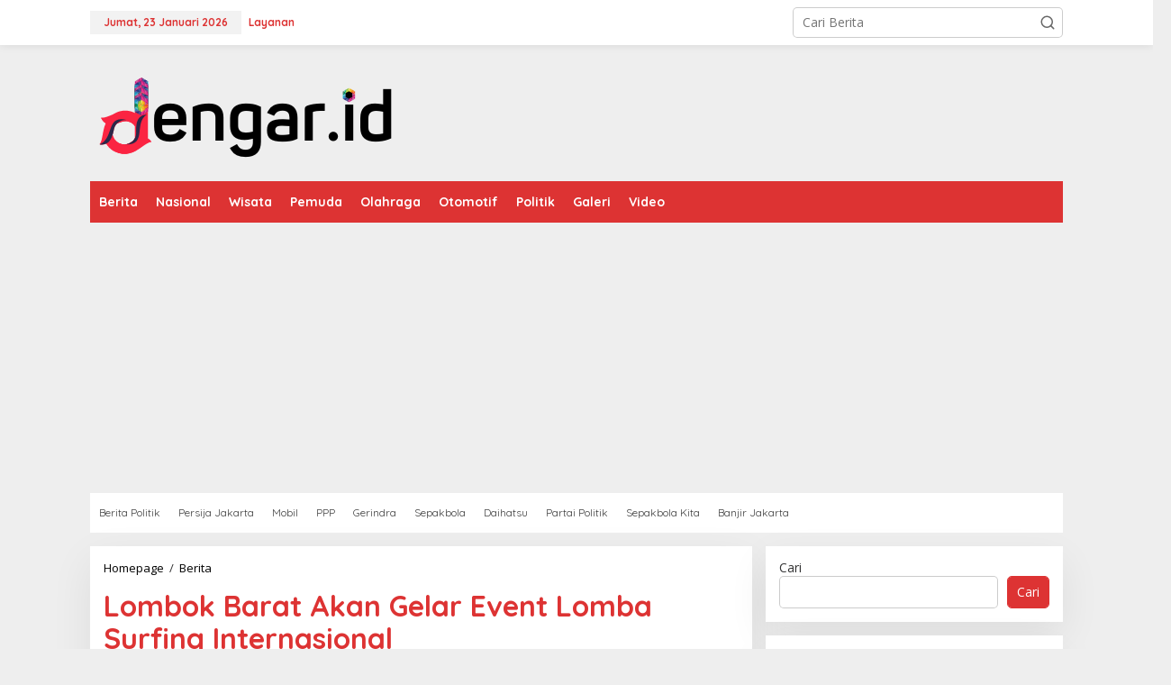

--- FILE ---
content_type: text/html; charset=UTF-8
request_url: https://dengar.id/berita/lombok-barat-akan-gelar-event-lomba-surfing-internasional/
body_size: 24273
content:
<!DOCTYPE html>
<html dir="ltr" lang="id" prefix="og: https://ogp.me/ns#">
<head itemscope="itemscope" itemtype="https://schema.org/WebSite">
<meta charset="UTF-8">
<meta name="viewport" content="width=device-width, initial-scale=1">
<link rel="profile" href="http://gmpg.org/xfn/11">

<title>Lombok Barat Akan Gelar Event Lomba Surfing Internasional - dengar.id</title>

		<!-- All in One SEO Pro 4.7.7 - aioseo.com -->
	<meta name="description" content="Dengar.id, NTB – Pemerintah Kabupaten Lombok Barat kini sedang menyiapkan perlombaan selancar atau surfing kelas internasional yang rencananya digelar di Pantai Senggigi. Bupati Lombok Barat, Fauzan Khalid mengatakan, telah mengantongi izin dari Menteri Pariwisata dan Ekonomi Kreatif, Sandiaga Salahuddin Uno untuk menghelat event selancar kelas internasional tersebut. ”Perlu saya informasikan, Pak Menteri Pariwisata telah menunjuk" />
	<meta name="robots" content="max-image-preview:large" />
	<meta name="author" content="Adi Ar"/>
	<link rel="canonical" href="https://dengar.id/nusa-tenggara-barat/lombok-barat-akan-gelar-event-lomba-surfing-internasional/" />
	<meta name="generator" content="All in One SEO Pro (AIOSEO) 4.7.7" />
		<meta property="og:locale" content="id_ID" />
		<meta property="og:site_name" content="dengar.id - Berita Lintas Nusantara" />
		<meta property="og:type" content="article" />
		<meta property="og:title" content="Lombok Barat Akan Gelar Event Lomba Surfing Internasional - dengar.id" />
		<meta property="og:description" content="Dengar.id, NTB – Pemerintah Kabupaten Lombok Barat kini sedang menyiapkan perlombaan selancar atau surfing kelas internasional yang rencananya digelar di Pantai Senggigi. Bupati Lombok Barat, Fauzan Khalid mengatakan, telah mengantongi izin dari Menteri Pariwisata dan Ekonomi Kreatif, Sandiaga Salahuddin Uno untuk menghelat event selancar kelas internasional tersebut. ”Perlu saya informasikan, Pak Menteri Pariwisata telah menunjuk" />
		<meta property="og:url" content="https://dengar.id/nusa-tenggara-barat/lombok-barat-akan-gelar-event-lomba-surfing-internasional/" />
		<meta property="og:image" content="https://dengar.id/wp-content/uploads/2022/04/F-Selancar.jpg" />
		<meta property="og:image:secure_url" content="https://dengar.id/wp-content/uploads/2022/04/F-Selancar.jpg" />
		<meta property="og:image:width" content="1080" />
		<meta property="og:image:height" content="1080" />
		<meta property="article:published_time" content="2022-03-31T19:00:00+00:00" />
		<meta property="article:modified_time" content="2022-04-01T01:04:47+00:00" />
		<meta name="twitter:card" content="summary_large_image" />
		<meta name="twitter:title" content="Lombok Barat Akan Gelar Event Lomba Surfing Internasional - dengar.id" />
		<meta name="twitter:description" content="Dengar.id, NTB – Pemerintah Kabupaten Lombok Barat kini sedang menyiapkan perlombaan selancar atau surfing kelas internasional yang rencananya digelar di Pantai Senggigi. Bupati Lombok Barat, Fauzan Khalid mengatakan, telah mengantongi izin dari Menteri Pariwisata dan Ekonomi Kreatif, Sandiaga Salahuddin Uno untuk menghelat event selancar kelas internasional tersebut. ”Perlu saya informasikan, Pak Menteri Pariwisata telah menunjuk" />
		<meta name="twitter:image" content="https://dengar.id/wp-content/uploads/2022/05/cropped-1.png" />
		<script type="application/ld+json" class="aioseo-schema">
			{"@context":"https:\/\/schema.org","@graph":[{"@type":"BlogPosting","@id":"https:\/\/dengar.id\/nusa-tenggara-barat\/lombok-barat-akan-gelar-event-lomba-surfing-internasional\/#blogposting","name":"Lombok Barat Akan Gelar Event Lomba Surfing Internasional - dengar.id","headline":"Lombok Barat Akan Gelar Event Lomba Surfing Internasional","author":{"@id":"https:\/\/dengar.id\/author\/adi\/#author"},"publisher":{"@id":"https:\/\/dengar.id\/#organization"},"image":{"@type":"ImageObject","url":"https:\/\/dengar.id\/wp-content\/uploads\/2022\/04\/F-Selancar.jpg","width":1080,"height":1080,"caption":"Ilustrasi. foto\/internet"},"datePublished":"2022-04-01T01:00:00+06:00","dateModified":"2022-04-01T07:04:47+06:00","inLanguage":"id-ID","mainEntityOfPage":{"@id":"https:\/\/dengar.id\/nusa-tenggara-barat\/lombok-barat-akan-gelar-event-lomba-surfing-internasional\/#webpage"},"isPartOf":{"@id":"https:\/\/dengar.id\/nusa-tenggara-barat\/lombok-barat-akan-gelar-event-lomba-surfing-internasional\/#webpage"},"articleSection":"Berita, Ekonomi, NTB, Olahraga, Wisata, Bupati Lobar, Fauzan Khalid, Lombok Barat, Pariwisata, Pemerintah Kabupaten Lombok Barat, Senggigi, Surfin Internasional"},{"@type":"BreadcrumbList","@id":"https:\/\/dengar.id\/nusa-tenggara-barat\/lombok-barat-akan-gelar-event-lomba-surfing-internasional\/#breadcrumblist","itemListElement":[{"@type":"ListItem","@id":"https:\/\/dengar.id\/#listItem","position":1,"name":"Home","item":"https:\/\/dengar.id\/","nextItem":{"@type":"ListItem","@id":"https:\/\/dengar.id\/category\/nusa-tenggara-barat\/#listItem","name":"NTB"}},{"@type":"ListItem","@id":"https:\/\/dengar.id\/category\/nusa-tenggara-barat\/#listItem","position":2,"name":"NTB","item":"https:\/\/dengar.id\/category\/nusa-tenggara-barat\/","nextItem":{"@type":"ListItem","@id":"https:\/\/dengar.id\/nusa-tenggara-barat\/lombok-barat-akan-gelar-event-lomba-surfing-internasional\/#listItem","name":"Lombok Barat Akan Gelar Event Lomba Surfing Internasional"},"previousItem":{"@type":"ListItem","@id":"https:\/\/dengar.id\/#listItem","name":"Home"}},{"@type":"ListItem","@id":"https:\/\/dengar.id\/nusa-tenggara-barat\/lombok-barat-akan-gelar-event-lomba-surfing-internasional\/#listItem","position":3,"name":"Lombok Barat Akan Gelar Event Lomba Surfing Internasional","previousItem":{"@type":"ListItem","@id":"https:\/\/dengar.id\/category\/nusa-tenggara-barat\/#listItem","name":"NTB"}}]},{"@type":"Organization","@id":"https:\/\/dengar.id\/#organization","name":"dengar.id","description":"Berita Lintas Nusantara","url":"https:\/\/dengar.id\/","logo":{"@type":"ImageObject","url":"https:\/\/dengar.id\/wp-content\/uploads\/2022\/05\/2-e1651679586486.png","@id":"https:\/\/dengar.id\/nusa-tenggara-barat\/lombok-barat-akan-gelar-event-lomba-surfing-internasional\/#organizationLogo","width":348,"height":121,"caption":"Logo Dengar.ci"},"image":{"@id":"https:\/\/dengar.id\/nusa-tenggara-barat\/lombok-barat-akan-gelar-event-lomba-surfing-internasional\/#organizationLogo"}},{"@type":"Person","@id":"https:\/\/dengar.id\/author\/adi\/#author","url":"https:\/\/dengar.id\/author\/adi\/","name":"Adi Ar","image":{"@type":"ImageObject","@id":"https:\/\/dengar.id\/nusa-tenggara-barat\/lombok-barat-akan-gelar-event-lomba-surfing-internasional\/#authorImage","url":"https:\/\/secure.gravatar.com\/avatar\/d036d19e4ae1f9bda43b888c96e59333d5573d748f27546e56d7943304a006a7?s=96&d=mm&r=g","width":96,"height":96,"caption":"Adi Ar"}},{"@type":"WebPage","@id":"https:\/\/dengar.id\/nusa-tenggara-barat\/lombok-barat-akan-gelar-event-lomba-surfing-internasional\/#webpage","url":"https:\/\/dengar.id\/nusa-tenggara-barat\/lombok-barat-akan-gelar-event-lomba-surfing-internasional\/","name":"Lombok Barat Akan Gelar Event Lomba Surfing Internasional - dengar.id","description":"Dengar.id, NTB \u2013 Pemerintah Kabupaten Lombok Barat kini sedang menyiapkan perlombaan selancar atau surfing kelas internasional yang rencananya digelar di Pantai Senggigi. Bupati Lombok Barat, Fauzan Khalid mengatakan, telah mengantongi izin dari Menteri Pariwisata dan Ekonomi Kreatif, Sandiaga Salahuddin Uno untuk menghelat event selancar kelas internasional tersebut. \u201dPerlu saya informasikan, Pak Menteri Pariwisata telah menunjuk","inLanguage":"id-ID","isPartOf":{"@id":"https:\/\/dengar.id\/#website"},"breadcrumb":{"@id":"https:\/\/dengar.id\/nusa-tenggara-barat\/lombok-barat-akan-gelar-event-lomba-surfing-internasional\/#breadcrumblist"},"author":{"@id":"https:\/\/dengar.id\/author\/adi\/#author"},"creator":{"@id":"https:\/\/dengar.id\/author\/adi\/#author"},"image":{"@type":"ImageObject","url":"https:\/\/dengar.id\/wp-content\/uploads\/2022\/04\/F-Selancar.jpg","@id":"https:\/\/dengar.id\/nusa-tenggara-barat\/lombok-barat-akan-gelar-event-lomba-surfing-internasional\/#mainImage","width":1080,"height":1080,"caption":"Ilustrasi. foto\/internet"},"primaryImageOfPage":{"@id":"https:\/\/dengar.id\/nusa-tenggara-barat\/lombok-barat-akan-gelar-event-lomba-surfing-internasional\/#mainImage"},"datePublished":"2022-04-01T01:00:00+06:00","dateModified":"2022-04-01T07:04:47+06:00"},{"@type":"WebSite","@id":"https:\/\/dengar.id\/#website","url":"https:\/\/dengar.id\/","name":"dengar.id","description":"Berita Lintas Nusantara","inLanguage":"id-ID","publisher":{"@id":"https:\/\/dengar.id\/#organization"}}]}
		</script>
		<!-- All in One SEO Pro -->

<link rel='dns-prefetch' href='//fonts.googleapis.com' />
<link rel='dns-prefetch' href='//www.googletagmanager.com' />
<link rel='dns-prefetch' href='//pagead2.googlesyndication.com' />
<link rel="alternate" type="application/rss+xml" title="dengar.id &raquo; Feed" href="https://dengar.id/feed/" />
<link rel="alternate" type="application/rss+xml" title="dengar.id &raquo; Umpan Komentar" href="https://dengar.id/comments/feed/" />
<link rel="alternate" type="application/rss+xml" title="dengar.id &raquo; Lombok Barat Akan Gelar Event Lomba Surfing Internasional Umpan Komentar" href="https://dengar.id/nusa-tenggara-barat/lombok-barat-akan-gelar-event-lomba-surfing-internasional/feed/" />
<link rel="alternate" title="oEmbed (JSON)" type="application/json+oembed" href="https://dengar.id/wp-json/oembed/1.0/embed?url=https%3A%2F%2Fdengar.id%2Fnusa-tenggara-barat%2Flombok-barat-akan-gelar-event-lomba-surfing-internasional%2F" />
<link rel="alternate" title="oEmbed (XML)" type="text/xml+oembed" href="https://dengar.id/wp-json/oembed/1.0/embed?url=https%3A%2F%2Fdengar.id%2Fnusa-tenggara-barat%2Flombok-barat-akan-gelar-event-lomba-surfing-internasional%2F&#038;format=xml" />
		<!-- This site uses the Google Analytics by MonsterInsights plugin v9.11.1 - Using Analytics tracking - https://www.monsterinsights.com/ -->
		<!-- Note: MonsterInsights is not currently configured on this site. The site owner needs to authenticate with Google Analytics in the MonsterInsights settings panel. -->
					<!-- No tracking code set -->
				<!-- / Google Analytics by MonsterInsights -->
		<style id='wp-img-auto-sizes-contain-inline-css' type='text/css'>
img:is([sizes=auto i],[sizes^="auto," i]){contain-intrinsic-size:3000px 1500px}
/*# sourceURL=wp-img-auto-sizes-contain-inline-css */
</style>
<style id='wp-emoji-styles-inline-css' type='text/css'>

	img.wp-smiley, img.emoji {
		display: inline !important;
		border: none !important;
		box-shadow: none !important;
		height: 1em !important;
		width: 1em !important;
		margin: 0 0.07em !important;
		vertical-align: -0.1em !important;
		background: none !important;
		padding: 0 !important;
	}
/*# sourceURL=wp-emoji-styles-inline-css */
</style>
<style id='wp-block-library-inline-css' type='text/css'>
:root{--wp-block-synced-color:#7a00df;--wp-block-synced-color--rgb:122,0,223;--wp-bound-block-color:var(--wp-block-synced-color);--wp-editor-canvas-background:#ddd;--wp-admin-theme-color:#007cba;--wp-admin-theme-color--rgb:0,124,186;--wp-admin-theme-color-darker-10:#006ba1;--wp-admin-theme-color-darker-10--rgb:0,107,160.5;--wp-admin-theme-color-darker-20:#005a87;--wp-admin-theme-color-darker-20--rgb:0,90,135;--wp-admin-border-width-focus:2px}@media (min-resolution:192dpi){:root{--wp-admin-border-width-focus:1.5px}}.wp-element-button{cursor:pointer}:root .has-very-light-gray-background-color{background-color:#eee}:root .has-very-dark-gray-background-color{background-color:#313131}:root .has-very-light-gray-color{color:#eee}:root .has-very-dark-gray-color{color:#313131}:root .has-vivid-green-cyan-to-vivid-cyan-blue-gradient-background{background:linear-gradient(135deg,#00d084,#0693e3)}:root .has-purple-crush-gradient-background{background:linear-gradient(135deg,#34e2e4,#4721fb 50%,#ab1dfe)}:root .has-hazy-dawn-gradient-background{background:linear-gradient(135deg,#faaca8,#dad0ec)}:root .has-subdued-olive-gradient-background{background:linear-gradient(135deg,#fafae1,#67a671)}:root .has-atomic-cream-gradient-background{background:linear-gradient(135deg,#fdd79a,#004a59)}:root .has-nightshade-gradient-background{background:linear-gradient(135deg,#330968,#31cdcf)}:root .has-midnight-gradient-background{background:linear-gradient(135deg,#020381,#2874fc)}:root{--wp--preset--font-size--normal:16px;--wp--preset--font-size--huge:42px}.has-regular-font-size{font-size:1em}.has-larger-font-size{font-size:2.625em}.has-normal-font-size{font-size:var(--wp--preset--font-size--normal)}.has-huge-font-size{font-size:var(--wp--preset--font-size--huge)}.has-text-align-center{text-align:center}.has-text-align-left{text-align:left}.has-text-align-right{text-align:right}.has-fit-text{white-space:nowrap!important}#end-resizable-editor-section{display:none}.aligncenter{clear:both}.items-justified-left{justify-content:flex-start}.items-justified-center{justify-content:center}.items-justified-right{justify-content:flex-end}.items-justified-space-between{justify-content:space-between}.screen-reader-text{border:0;clip-path:inset(50%);height:1px;margin:-1px;overflow:hidden;padding:0;position:absolute;width:1px;word-wrap:normal!important}.screen-reader-text:focus{background-color:#ddd;clip-path:none;color:#444;display:block;font-size:1em;height:auto;left:5px;line-height:normal;padding:15px 23px 14px;text-decoration:none;top:5px;width:auto;z-index:100000}html :where(.has-border-color){border-style:solid}html :where([style*=border-top-color]){border-top-style:solid}html :where([style*=border-right-color]){border-right-style:solid}html :where([style*=border-bottom-color]){border-bottom-style:solid}html :where([style*=border-left-color]){border-left-style:solid}html :where([style*=border-width]){border-style:solid}html :where([style*=border-top-width]){border-top-style:solid}html :where([style*=border-right-width]){border-right-style:solid}html :where([style*=border-bottom-width]){border-bottom-style:solid}html :where([style*=border-left-width]){border-left-style:solid}html :where(img[class*=wp-image-]){height:auto;max-width:100%}:where(figure){margin:0 0 1em}html :where(.is-position-sticky){--wp-admin--admin-bar--position-offset:var(--wp-admin--admin-bar--height,0px)}@media screen and (max-width:600px){html :where(.is-position-sticky){--wp-admin--admin-bar--position-offset:0px}}

/*# sourceURL=wp-block-library-inline-css */
</style><style id='wp-block-heading-inline-css' type='text/css'>
h1:where(.wp-block-heading).has-background,h2:where(.wp-block-heading).has-background,h3:where(.wp-block-heading).has-background,h4:where(.wp-block-heading).has-background,h5:where(.wp-block-heading).has-background,h6:where(.wp-block-heading).has-background{padding:1.25em 2.375em}h1.has-text-align-left[style*=writing-mode]:where([style*=vertical-lr]),h1.has-text-align-right[style*=writing-mode]:where([style*=vertical-rl]),h2.has-text-align-left[style*=writing-mode]:where([style*=vertical-lr]),h2.has-text-align-right[style*=writing-mode]:where([style*=vertical-rl]),h3.has-text-align-left[style*=writing-mode]:where([style*=vertical-lr]),h3.has-text-align-right[style*=writing-mode]:where([style*=vertical-rl]),h4.has-text-align-left[style*=writing-mode]:where([style*=vertical-lr]),h4.has-text-align-right[style*=writing-mode]:where([style*=vertical-rl]),h5.has-text-align-left[style*=writing-mode]:where([style*=vertical-lr]),h5.has-text-align-right[style*=writing-mode]:where([style*=vertical-rl]),h6.has-text-align-left[style*=writing-mode]:where([style*=vertical-lr]),h6.has-text-align-right[style*=writing-mode]:where([style*=vertical-rl]){rotate:180deg}
/*# sourceURL=https://dengar.id/wp-includes/blocks/heading/style.min.css */
</style>
<style id='wp-block-latest-posts-inline-css' type='text/css'>
.wp-block-latest-posts{box-sizing:border-box}.wp-block-latest-posts.alignleft{margin-right:2em}.wp-block-latest-posts.alignright{margin-left:2em}.wp-block-latest-posts.wp-block-latest-posts__list{list-style:none}.wp-block-latest-posts.wp-block-latest-posts__list li{clear:both;overflow-wrap:break-word}.wp-block-latest-posts.is-grid{display:flex;flex-wrap:wrap}.wp-block-latest-posts.is-grid li{margin:0 1.25em 1.25em 0;width:100%}@media (min-width:600px){.wp-block-latest-posts.columns-2 li{width:calc(50% - .625em)}.wp-block-latest-posts.columns-2 li:nth-child(2n){margin-right:0}.wp-block-latest-posts.columns-3 li{width:calc(33.33333% - .83333em)}.wp-block-latest-posts.columns-3 li:nth-child(3n){margin-right:0}.wp-block-latest-posts.columns-4 li{width:calc(25% - .9375em)}.wp-block-latest-posts.columns-4 li:nth-child(4n){margin-right:0}.wp-block-latest-posts.columns-5 li{width:calc(20% - 1em)}.wp-block-latest-posts.columns-5 li:nth-child(5n){margin-right:0}.wp-block-latest-posts.columns-6 li{width:calc(16.66667% - 1.04167em)}.wp-block-latest-posts.columns-6 li:nth-child(6n){margin-right:0}}:root :where(.wp-block-latest-posts.is-grid){padding:0}:root :where(.wp-block-latest-posts.wp-block-latest-posts__list){padding-left:0}.wp-block-latest-posts__post-author,.wp-block-latest-posts__post-date{display:block;font-size:.8125em}.wp-block-latest-posts__post-excerpt,.wp-block-latest-posts__post-full-content{margin-bottom:1em;margin-top:.5em}.wp-block-latest-posts__featured-image a{display:inline-block}.wp-block-latest-posts__featured-image img{height:auto;max-width:100%;width:auto}.wp-block-latest-posts__featured-image.alignleft{float:left;margin-right:1em}.wp-block-latest-posts__featured-image.alignright{float:right;margin-left:1em}.wp-block-latest-posts__featured-image.aligncenter{margin-bottom:1em;text-align:center}
/*# sourceURL=https://dengar.id/wp-includes/blocks/latest-posts/style.min.css */
</style>
<style id='wp-block-search-inline-css' type='text/css'>
.wp-block-search__button{margin-left:10px;word-break:normal}.wp-block-search__button.has-icon{line-height:0}.wp-block-search__button svg{height:1.25em;min-height:24px;min-width:24px;width:1.25em;fill:currentColor;vertical-align:text-bottom}:where(.wp-block-search__button){border:1px solid #ccc;padding:6px 10px}.wp-block-search__inside-wrapper{display:flex;flex:auto;flex-wrap:nowrap;max-width:100%}.wp-block-search__label{width:100%}.wp-block-search.wp-block-search__button-only .wp-block-search__button{box-sizing:border-box;display:flex;flex-shrink:0;justify-content:center;margin-left:0;max-width:100%}.wp-block-search.wp-block-search__button-only .wp-block-search__inside-wrapper{min-width:0!important;transition-property:width}.wp-block-search.wp-block-search__button-only .wp-block-search__input{flex-basis:100%;transition-duration:.3s}.wp-block-search.wp-block-search__button-only.wp-block-search__searchfield-hidden,.wp-block-search.wp-block-search__button-only.wp-block-search__searchfield-hidden .wp-block-search__inside-wrapper{overflow:hidden}.wp-block-search.wp-block-search__button-only.wp-block-search__searchfield-hidden .wp-block-search__input{border-left-width:0!important;border-right-width:0!important;flex-basis:0;flex-grow:0;margin:0;min-width:0!important;padding-left:0!important;padding-right:0!important;width:0!important}:where(.wp-block-search__input){appearance:none;border:1px solid #949494;flex-grow:1;font-family:inherit;font-size:inherit;font-style:inherit;font-weight:inherit;letter-spacing:inherit;line-height:inherit;margin-left:0;margin-right:0;min-width:3rem;padding:8px;text-decoration:unset!important;text-transform:inherit}:where(.wp-block-search__button-inside .wp-block-search__inside-wrapper){background-color:#fff;border:1px solid #949494;box-sizing:border-box;padding:4px}:where(.wp-block-search__button-inside .wp-block-search__inside-wrapper) .wp-block-search__input{border:none;border-radius:0;padding:0 4px}:where(.wp-block-search__button-inside .wp-block-search__inside-wrapper) .wp-block-search__input:focus{outline:none}:where(.wp-block-search__button-inside .wp-block-search__inside-wrapper) :where(.wp-block-search__button){padding:4px 8px}.wp-block-search.aligncenter .wp-block-search__inside-wrapper{margin:auto}.wp-block[data-align=right] .wp-block-search.wp-block-search__button-only .wp-block-search__inside-wrapper{float:right}
/*# sourceURL=https://dengar.id/wp-includes/blocks/search/style.min.css */
</style>
<style id='wp-block-group-inline-css' type='text/css'>
.wp-block-group{box-sizing:border-box}:where(.wp-block-group.wp-block-group-is-layout-constrained){position:relative}
/*# sourceURL=https://dengar.id/wp-includes/blocks/group/style.min.css */
</style>
<style id='wp-block-paragraph-inline-css' type='text/css'>
.is-small-text{font-size:.875em}.is-regular-text{font-size:1em}.is-large-text{font-size:2.25em}.is-larger-text{font-size:3em}.has-drop-cap:not(:focus):first-letter{float:left;font-size:8.4em;font-style:normal;font-weight:100;line-height:.68;margin:.05em .1em 0 0;text-transform:uppercase}body.rtl .has-drop-cap:not(:focus):first-letter{float:none;margin-left:.1em}p.has-drop-cap.has-background{overflow:hidden}:root :where(p.has-background){padding:1.25em 2.375em}:where(p.has-text-color:not(.has-link-color)) a{color:inherit}p.has-text-align-left[style*="writing-mode:vertical-lr"],p.has-text-align-right[style*="writing-mode:vertical-rl"]{rotate:180deg}
/*# sourceURL=https://dengar.id/wp-includes/blocks/paragraph/style.min.css */
</style>
<style id='global-styles-inline-css' type='text/css'>
:root{--wp--preset--aspect-ratio--square: 1;--wp--preset--aspect-ratio--4-3: 4/3;--wp--preset--aspect-ratio--3-4: 3/4;--wp--preset--aspect-ratio--3-2: 3/2;--wp--preset--aspect-ratio--2-3: 2/3;--wp--preset--aspect-ratio--16-9: 16/9;--wp--preset--aspect-ratio--9-16: 9/16;--wp--preset--color--black: #000000;--wp--preset--color--cyan-bluish-gray: #abb8c3;--wp--preset--color--white: #ffffff;--wp--preset--color--pale-pink: #f78da7;--wp--preset--color--vivid-red: #cf2e2e;--wp--preset--color--luminous-vivid-orange: #ff6900;--wp--preset--color--luminous-vivid-amber: #fcb900;--wp--preset--color--light-green-cyan: #7bdcb5;--wp--preset--color--vivid-green-cyan: #00d084;--wp--preset--color--pale-cyan-blue: #8ed1fc;--wp--preset--color--vivid-cyan-blue: #0693e3;--wp--preset--color--vivid-purple: #9b51e0;--wp--preset--gradient--vivid-cyan-blue-to-vivid-purple: linear-gradient(135deg,rgb(6,147,227) 0%,rgb(155,81,224) 100%);--wp--preset--gradient--light-green-cyan-to-vivid-green-cyan: linear-gradient(135deg,rgb(122,220,180) 0%,rgb(0,208,130) 100%);--wp--preset--gradient--luminous-vivid-amber-to-luminous-vivid-orange: linear-gradient(135deg,rgb(252,185,0) 0%,rgb(255,105,0) 100%);--wp--preset--gradient--luminous-vivid-orange-to-vivid-red: linear-gradient(135deg,rgb(255,105,0) 0%,rgb(207,46,46) 100%);--wp--preset--gradient--very-light-gray-to-cyan-bluish-gray: linear-gradient(135deg,rgb(238,238,238) 0%,rgb(169,184,195) 100%);--wp--preset--gradient--cool-to-warm-spectrum: linear-gradient(135deg,rgb(74,234,220) 0%,rgb(151,120,209) 20%,rgb(207,42,186) 40%,rgb(238,44,130) 60%,rgb(251,105,98) 80%,rgb(254,248,76) 100%);--wp--preset--gradient--blush-light-purple: linear-gradient(135deg,rgb(255,206,236) 0%,rgb(152,150,240) 100%);--wp--preset--gradient--blush-bordeaux: linear-gradient(135deg,rgb(254,205,165) 0%,rgb(254,45,45) 50%,rgb(107,0,62) 100%);--wp--preset--gradient--luminous-dusk: linear-gradient(135deg,rgb(255,203,112) 0%,rgb(199,81,192) 50%,rgb(65,88,208) 100%);--wp--preset--gradient--pale-ocean: linear-gradient(135deg,rgb(255,245,203) 0%,rgb(182,227,212) 50%,rgb(51,167,181) 100%);--wp--preset--gradient--electric-grass: linear-gradient(135deg,rgb(202,248,128) 0%,rgb(113,206,126) 100%);--wp--preset--gradient--midnight: linear-gradient(135deg,rgb(2,3,129) 0%,rgb(40,116,252) 100%);--wp--preset--font-size--small: 13px;--wp--preset--font-size--medium: 20px;--wp--preset--font-size--large: 36px;--wp--preset--font-size--x-large: 42px;--wp--preset--spacing--20: 0.44rem;--wp--preset--spacing--30: 0.67rem;--wp--preset--spacing--40: 1rem;--wp--preset--spacing--50: 1.5rem;--wp--preset--spacing--60: 2.25rem;--wp--preset--spacing--70: 3.38rem;--wp--preset--spacing--80: 5.06rem;--wp--preset--shadow--natural: 6px 6px 9px rgba(0, 0, 0, 0.2);--wp--preset--shadow--deep: 12px 12px 50px rgba(0, 0, 0, 0.4);--wp--preset--shadow--sharp: 6px 6px 0px rgba(0, 0, 0, 0.2);--wp--preset--shadow--outlined: 6px 6px 0px -3px rgb(255, 255, 255), 6px 6px rgb(0, 0, 0);--wp--preset--shadow--crisp: 6px 6px 0px rgb(0, 0, 0);}:where(.is-layout-flex){gap: 0.5em;}:where(.is-layout-grid){gap: 0.5em;}body .is-layout-flex{display: flex;}.is-layout-flex{flex-wrap: wrap;align-items: center;}.is-layout-flex > :is(*, div){margin: 0;}body .is-layout-grid{display: grid;}.is-layout-grid > :is(*, div){margin: 0;}:where(.wp-block-columns.is-layout-flex){gap: 2em;}:where(.wp-block-columns.is-layout-grid){gap: 2em;}:where(.wp-block-post-template.is-layout-flex){gap: 1.25em;}:where(.wp-block-post-template.is-layout-grid){gap: 1.25em;}.has-black-color{color: var(--wp--preset--color--black) !important;}.has-cyan-bluish-gray-color{color: var(--wp--preset--color--cyan-bluish-gray) !important;}.has-white-color{color: var(--wp--preset--color--white) !important;}.has-pale-pink-color{color: var(--wp--preset--color--pale-pink) !important;}.has-vivid-red-color{color: var(--wp--preset--color--vivid-red) !important;}.has-luminous-vivid-orange-color{color: var(--wp--preset--color--luminous-vivid-orange) !important;}.has-luminous-vivid-amber-color{color: var(--wp--preset--color--luminous-vivid-amber) !important;}.has-light-green-cyan-color{color: var(--wp--preset--color--light-green-cyan) !important;}.has-vivid-green-cyan-color{color: var(--wp--preset--color--vivid-green-cyan) !important;}.has-pale-cyan-blue-color{color: var(--wp--preset--color--pale-cyan-blue) !important;}.has-vivid-cyan-blue-color{color: var(--wp--preset--color--vivid-cyan-blue) !important;}.has-vivid-purple-color{color: var(--wp--preset--color--vivid-purple) !important;}.has-black-background-color{background-color: var(--wp--preset--color--black) !important;}.has-cyan-bluish-gray-background-color{background-color: var(--wp--preset--color--cyan-bluish-gray) !important;}.has-white-background-color{background-color: var(--wp--preset--color--white) !important;}.has-pale-pink-background-color{background-color: var(--wp--preset--color--pale-pink) !important;}.has-vivid-red-background-color{background-color: var(--wp--preset--color--vivid-red) !important;}.has-luminous-vivid-orange-background-color{background-color: var(--wp--preset--color--luminous-vivid-orange) !important;}.has-luminous-vivid-amber-background-color{background-color: var(--wp--preset--color--luminous-vivid-amber) !important;}.has-light-green-cyan-background-color{background-color: var(--wp--preset--color--light-green-cyan) !important;}.has-vivid-green-cyan-background-color{background-color: var(--wp--preset--color--vivid-green-cyan) !important;}.has-pale-cyan-blue-background-color{background-color: var(--wp--preset--color--pale-cyan-blue) !important;}.has-vivid-cyan-blue-background-color{background-color: var(--wp--preset--color--vivid-cyan-blue) !important;}.has-vivid-purple-background-color{background-color: var(--wp--preset--color--vivid-purple) !important;}.has-black-border-color{border-color: var(--wp--preset--color--black) !important;}.has-cyan-bluish-gray-border-color{border-color: var(--wp--preset--color--cyan-bluish-gray) !important;}.has-white-border-color{border-color: var(--wp--preset--color--white) !important;}.has-pale-pink-border-color{border-color: var(--wp--preset--color--pale-pink) !important;}.has-vivid-red-border-color{border-color: var(--wp--preset--color--vivid-red) !important;}.has-luminous-vivid-orange-border-color{border-color: var(--wp--preset--color--luminous-vivid-orange) !important;}.has-luminous-vivid-amber-border-color{border-color: var(--wp--preset--color--luminous-vivid-amber) !important;}.has-light-green-cyan-border-color{border-color: var(--wp--preset--color--light-green-cyan) !important;}.has-vivid-green-cyan-border-color{border-color: var(--wp--preset--color--vivid-green-cyan) !important;}.has-pale-cyan-blue-border-color{border-color: var(--wp--preset--color--pale-cyan-blue) !important;}.has-vivid-cyan-blue-border-color{border-color: var(--wp--preset--color--vivid-cyan-blue) !important;}.has-vivid-purple-border-color{border-color: var(--wp--preset--color--vivid-purple) !important;}.has-vivid-cyan-blue-to-vivid-purple-gradient-background{background: var(--wp--preset--gradient--vivid-cyan-blue-to-vivid-purple) !important;}.has-light-green-cyan-to-vivid-green-cyan-gradient-background{background: var(--wp--preset--gradient--light-green-cyan-to-vivid-green-cyan) !important;}.has-luminous-vivid-amber-to-luminous-vivid-orange-gradient-background{background: var(--wp--preset--gradient--luminous-vivid-amber-to-luminous-vivid-orange) !important;}.has-luminous-vivid-orange-to-vivid-red-gradient-background{background: var(--wp--preset--gradient--luminous-vivid-orange-to-vivid-red) !important;}.has-very-light-gray-to-cyan-bluish-gray-gradient-background{background: var(--wp--preset--gradient--very-light-gray-to-cyan-bluish-gray) !important;}.has-cool-to-warm-spectrum-gradient-background{background: var(--wp--preset--gradient--cool-to-warm-spectrum) !important;}.has-blush-light-purple-gradient-background{background: var(--wp--preset--gradient--blush-light-purple) !important;}.has-blush-bordeaux-gradient-background{background: var(--wp--preset--gradient--blush-bordeaux) !important;}.has-luminous-dusk-gradient-background{background: var(--wp--preset--gradient--luminous-dusk) !important;}.has-pale-ocean-gradient-background{background: var(--wp--preset--gradient--pale-ocean) !important;}.has-electric-grass-gradient-background{background: var(--wp--preset--gradient--electric-grass) !important;}.has-midnight-gradient-background{background: var(--wp--preset--gradient--midnight) !important;}.has-small-font-size{font-size: var(--wp--preset--font-size--small) !important;}.has-medium-font-size{font-size: var(--wp--preset--font-size--medium) !important;}.has-large-font-size{font-size: var(--wp--preset--font-size--large) !important;}.has-x-large-font-size{font-size: var(--wp--preset--font-size--x-large) !important;}
/*# sourceURL=global-styles-inline-css */
</style>

<style id='classic-theme-styles-inline-css' type='text/css'>
/*! This file is auto-generated */
.wp-block-button__link{color:#fff;background-color:#32373c;border-radius:9999px;box-shadow:none;text-decoration:none;padding:calc(.667em + 2px) calc(1.333em + 2px);font-size:1.125em}.wp-block-file__button{background:#32373c;color:#fff;text-decoration:none}
/*# sourceURL=/wp-includes/css/classic-themes.min.css */
</style>
<link rel='stylesheet' id='newkarma-core-css' href='https://dengar.id/wp-content/plugins/newkarma-core/css/newkarma-core.css?ver=2.0.5' type='text/css' media='all' />
<link rel='stylesheet' id='newkarma-fonts-css' href='https://fonts.googleapis.com/css?family=Quicksand%3Aregular%2C700%2C300%7COpen+Sans%3Aregular%2Citalic%2C700%2C600%2C300%26subset%3Dlatin%2C&#038;ver=2.1.0' type='text/css' media='all' />
<link rel='stylesheet' id='newkarma-style-css' href='https://dengar.id/wp-content/themes/newkarma/style.css?ver=2.1.0' type='text/css' media='all' />
<style id='newkarma-style-inline-css' type='text/css'>
body{color:#323233;font-family:"Open Sans","Helvetica", Arial;font-weight:500;font-size:14px;}h1.entry-title{color:#dd3333;}kbd,a.button,button,.button,button.button,input[type="button"],input[type="reset"],input[type="submit"],.tagcloud a,.tagcloud ul,.prevnextpost-links a .prevnextpost,.page-links .page-link-number,ul.page-numbers li span.page-numbers,.sidr,#navigationamp,.gmr_widget_content ul.gmr-tabs,.index-page-numbers,.cat-links-bg{background-color:#dd3333;}blockquote,a.button,button,.button,button.button,input[type="button"],input[type="reset"],input[type="submit"],.gmr-theme div.sharedaddy h3.sd-title:before,.gmr_widget_content ul.gmr-tabs li a,.bypostauthor > .comment-body{border-color:#dd3333;}.gmr-meta-topic a,.newkarma-rp-widget .rp-number,.gmr-owl-carousel .gmr-slide-topic a,.tab-comment-number{color:#d17812;}.page-title span,h3.comment-reply-title,.widget-title span,.gmr_widget_content ul.gmr-tabs li a.js-tabs__title-active{border-color:#d17812;}.gmr-menuwrap #primary-menu > li > a:hover,.gmr-menuwrap #primary-menu > li.page_item_has_children:hover > a,.gmr-menuwrap #primary-menu > li.menu-item-has-children:hover > a,.gmr-mainmenu #primary-menu > li:hover > a,.gmr-mainmenu #primary-menu > .current-menu-item > a,.gmr-mainmenu #primary-menu > .current-menu-ancestor > a,.gmr-mainmenu #primary-menu > .current_page_item > a,.gmr-mainmenu #primary-menu > .current_page_ancestor > a{box-shadow:inset 0px -5px 0px 0px#d17812;}.tab-content .newkarma-rp-widget .rp-number,.owl-theme .owl-controls .owl-page.active span{background-color:#d17812;}a{color:#000000;}a:hover,a:focus,a:active{color:#9b6b23;}.site-title a{color:#e23f34;}.site-description{color:#f4f4f4;}.gmr-menuwrap,.gmr-sticky .top-header.sticky-menu,.gmr-mainmenu #primary-menu .sub-menu,.gmr-mainmenu #primary-menu .children{background-color:#dd3333;}#gmr-responsive-menu,.gmr-mainmenu #primary-menu > li > a,.gmr-mainmenu #primary-menu .sub-menu a,.gmr-mainmenu #primary-menu .children a,.sidr ul li ul li a,.sidr ul li a,#navigationamp ul li ul li a,#navigationamp ul li a{color:#ffffff;}.gmr-mainmenu #primary-menu > li.menu-border > a span,.gmr-mainmenu #primary-menu > li.page_item_has_children > a:after,.gmr-mainmenu #primary-menu > li.menu-item-has-children > a:after,.gmr-mainmenu #primary-menu .sub-menu > li.page_item_has_children > a:after,.gmr-mainmenu #primary-menu .sub-menu > li.menu-item-has-children > a:after,.gmr-mainmenu #primary-menu .children > li.page_item_has_children > a:after,.gmr-mainmenu #primary-menu .children > li.menu-item-has-children > a:after{border-color:#ffffff;}#gmr-responsive-menu:hover,.gmr-mainmenu #primary-menu > li:hover > a,.gmr-mainmenu #primary-menu .current-menu-item > a,.gmr-mainmenu #primary-menu .current-menu-ancestor > a,.gmr-mainmenu #primary-menu .current_page_item > a,.gmr-mainmenu #primary-menu .current_page_ancestor > a,.sidr ul li ul li a:hover,.sidr ul li a:hover{color:#ffffff;}.gmr-mainmenu #primary-menu > li.menu-border:hover > a span,.gmr-mainmenu #primary-menu > li.menu-border.current-menu-item > a span,.gmr-mainmenu #primary-menu > li.menu-border.current-menu-ancestor > a span,.gmr-mainmenu #primary-menu > li.menu-border.current_page_item > a span,.gmr-mainmenu #primary-menu > li.menu-border.current_page_ancestor > a span,.gmr-mainmenu #primary-menu > li.page_item_has_children:hover > a:after,.gmr-mainmenu #primary-menu > li.menu-item-has-children:hover > a:after{border-color:#ffffff;}.gmr-mainmenu #primary-menu > li:hover > a,.gmr-mainmenu #primary-menu .current-menu-item > a,.gmr-mainmenu #primary-menu .current-menu-ancestor > a,.gmr-mainmenu #primary-menu .current_page_item > a,.gmr-mainmenu #primary-menu .current_page_ancestor > a{background-color:#ffffff;}.gmr-secondmenuwrap,.gmr-secondmenu #primary-menu .sub-menu,.gmr-secondmenu #primary-menu .children{background-color:#ffffff;}.gmr-secondmenu #primary-menu > li > a,.gmr-secondmenu #primary-menu .sub-menu a,.gmr-secondmenu #primary-menu .children a{color:#444444;}.gmr-secondmenu #primary-menu > li.page_item_has_children > a:after,.gmr-secondmenu #primary-menu > li.menu-item-has-children > a:after,.gmr-secondmenu #primary-menu .sub-menu > li.page_item_has_children > a:after,.gmr-secondmenu #primary-menu .sub-menu > li.menu-item-has-children > a:after,.gmr-secondmenu #primary-menu .children > li.page_item_has_children > a:after,.gmr-secondmenu #primary-menu .children > li.menu-item-has-children > a:after{border-color:#444444;}.gmr-topnavwrap{background-color:#ffffff;}#gmr-topnavresponsive-menu svg,.gmr-topnavmenu #primary-menu > li > a,.gmr-top-date,.search-trigger .gmr-icon{color:#dd3333;}.gmr-topnavmenu #primary-menu > li.menu-border > a span,.gmr-topnavmenu #primary-menu > li.page_item_has_children > a:after,.gmr-topnavmenu #primary-menu > li.menu-item-has-children > a:after,.gmr-topnavmenu #primary-menu .sub-menu > li.page_item_has_children > a:after,.gmr-topnavmenu #primary-menu .sub-menu > li.menu-item-has-children > a:after,.gmr-topnavmenu #primary-menu .children > li.page_item_has_children > a:after,.gmr-topnavmenu #primary-menu .children > li.menu-item-has-children > a:after{border-color:#dd3333;}#gmr-topnavresponsive-menu:hover,.gmr-topnavmenu #primary-menu > li:hover > a,.gmr-topnavmenu #primary-menu .current-menu-item > a,.gmr-topnavmenu #primary-menu .current-menu-ancestor > a,.gmr-topnavmenu #primary-menu .current_page_item > a,.gmr-topnavmenu #primary-menu .current_page_ancestor > a,.gmr-social-icon ul > li > a:hover{color:#dd3333;}.gmr-topnavmenu #primary-menu > li.menu-border:hover > a span,.gmr-topnavmenu #primary-menu > li.menu-border.current-menu-item > a span,.gmr-topnavmenu #primary-menu > li.menu-border.current-menu-ancestor > a span,.gmr-topnavmenu #primary-menu > li.menu-border.current_page_item > a span,.gmr-topnavmenu #primary-menu > li.menu-border.current_page_ancestor > a span,.gmr-topnavmenu #primary-menu > li.page_item_has_children:hover > a:after,.gmr-topnavmenu #primary-menu > li.menu-item-has-children:hover > a:after{border-color:#dd3333;}.gmr-owl-carousel .gmr-slide-title a{color:#ffffff;}.gmr-owl-carousel .item:hover .gmr-slide-title a{color:#bfbfbf;}.site-main-single{background-color:#ffffff;}.gmr-related-infinite .view-more-button:hover{color:#ffffff;}.site-main-archive{background-color:#ffffff;}ul.page-numbers li span.page-numbers{color:#ffffff;}.site-main-archive,a.read-more{color:#303030;}.site-main-archive h2.entry-title a,.site-main-archive .gmr-ajax-text{color:#7a0c29;}.site-main-archive .gmr-archive:hover h2.entry-title a{color:#ba9b2a;}.gmr-focus-news.gmr-focus-gallery h2.entry-title a,.item .gmr-slide-title a,.newkarma-rp-widget .gmr-rp-bigthumbnail .gmr-rp-bigthumb-content .title-bigthumb{color:#ed4836;}.gmr-focus-news.gmr-focus-gallery:hover h2.entry-title a,.item:hover .gmr-slide-title a,.newkarma-rp-widget .gmr-rp-bigthumbnail:hover .gmr-rp-bigthumb-content .title-bigthumb{color:#ffff00;}h1,h2,h3,h4,h5,h6,.heading-font,.menu,.rp-title,.rsswidget,.gmr-metacontent,.gmr-metacontent-single,.gmr-ajax-text,.view-more-button,ul.single-social-icon li.social-text,.page-links,.gmr-top-date,ul.page-numbers li{font-family:"Quicksand","Helvetica", Arial;}.entry-content-single{font-size:16px;}h1{font-size:30px;}h2{font-size:26px;}h3{font-size:24px;}h4{font-size:22px;}h5{font-size:20px;}h6{font-size:18px;}.site-footer{background-color:#ffffff;color:#c45a2d;}ul.footer-social-icon li a{color:#dd3333;}ul.footer-social-icon li a,.footer-content{border-color:#dd3333;}ul.footer-social-icon li a:hover{color:#606060;border-color:#606060;}.site-footer a{color:#d60c0c;}.site-footer a:hover{color:#d6d6d6;}
/*# sourceURL=newkarma-style-inline-css */
</style>
<link rel="https://api.w.org/" href="https://dengar.id/wp-json/" /><link rel="alternate" title="JSON" type="application/json" href="https://dengar.id/wp-json/wp/v2/posts/1168" /><link rel="EditURI" type="application/rsd+xml" title="RSD" href="https://dengar.id/xmlrpc.php?rsd" />
<meta name="generator" content="WordPress 6.9" />
<link rel='shortlink' href='https://dengar.id/?p=1168' />
<meta name="generator" content="Site Kit by Google 1.162.0" /><link rel="pingback" href="https://dengar.id/xmlrpc.php">
<!-- Meta tag Google AdSense ditambahkan oleh Site Kit -->
<meta name="google-adsense-platform-account" content="ca-host-pub-2644536267352236">
<meta name="google-adsense-platform-domain" content="sitekit.withgoogle.com">
<!-- Akhir tag meta Google AdSense yang ditambahkan oleh Site Kit -->

<!-- Snippet Google AdSense telah ditambahkan oleh Site Kit -->
<script type="text/javascript" async="async" src="https://pagead2.googlesyndication.com/pagead/js/adsbygoogle.js?client=ca-pub-4418629542394165&amp;host=ca-host-pub-2644536267352236" crossorigin="anonymous"></script>

<!-- Snippet Google AdSense penutup telah ditambahkan oleh Site Kit -->
<link rel="icon" href="https://dengar.id/wp-content/uploads/2022/05/cropped-1-90x90.png" sizes="32x32" />
<link rel="icon" href="https://dengar.id/wp-content/uploads/2022/05/cropped-1.png" sizes="192x192" />
<link rel="apple-touch-icon" href="https://dengar.id/wp-content/uploads/2022/05/cropped-1.png" />
<meta name="msapplication-TileImage" content="https://dengar.id/wp-content/uploads/2022/05/cropped-1.png" />
<link rel='stylesheet' id='mediaelement-css' href='https://dengar.id/wp-includes/js/mediaelement/mediaelementplayer-legacy.min.css?ver=4.2.17' type='text/css' media='all' />
<link rel='stylesheet' id='wp-mediaelement-css' href='https://dengar.id/wp-includes/js/mediaelement/wp-mediaelement.min.css?ver=6.9' type='text/css' media='all' />
</head>

<body class="wp-singular post-template-default single single-post postid-1168 single-format-standard wp-theme-newkarma gmr-theme gmr-sticky group-blog" itemscope="itemscope" itemtype="https://schema.org/WebPage">

<a class="skip-link screen-reader-text" href="#main">Lewati ke konten</a>


<div class="gmr-topnavwrap clearfix">
	<div class="container-topnav">
		<div class="list-flex">
								<div class="row-flex gmr-table-date">
						<span class="gmr-top-date" data-lang="id"></span>
					</div>
					
			<div class="row-flex gmr-table-menu">
								<a id="gmr-topnavresponsive-menu" href="#menus" title="Menus" rel="nofollow"><svg xmlns="http://www.w3.org/2000/svg" xmlns:xlink="http://www.w3.org/1999/xlink" aria-hidden="true" role="img" width="1em" height="1em" preserveAspectRatio="xMidYMid meet" viewBox="0 0 24 24"><path d="M4 6h16v2H4zm0 5h16v2H4zm0 5h16v2H4z" fill="currentColor"/></svg></a>
				<div class="close-topnavmenu-wrap"><a id="close-topnavmenu-button" rel="nofollow" href="#"><svg xmlns="http://www.w3.org/2000/svg" xmlns:xlink="http://www.w3.org/1999/xlink" aria-hidden="true" role="img" width="1em" height="1em" preserveAspectRatio="xMidYMid meet" viewBox="0 0 1024 1024"><path d="M685.4 354.8c0-4.4-3.6-8-8-8l-66 .3L512 465.6l-99.3-118.4l-66.1-.3c-4.4 0-8 3.5-8 8c0 1.9.7 3.7 1.9 5.2l130.1 155L340.5 670a8.32 8.32 0 0 0-1.9 5.2c0 4.4 3.6 8 8 8l66.1-.3L512 564.4l99.3 118.4l66 .3c4.4 0 8-3.5 8-8c0-1.9-.7-3.7-1.9-5.2L553.5 515l130.1-155c1.2-1.4 1.8-3.3 1.8-5.2z" fill="currentColor"/><path d="M512 65C264.6 65 64 265.6 64 513s200.6 448 448 448s448-200.6 448-448S759.4 65 512 65zm0 820c-205.4 0-372-166.6-372-372s166.6-372 372-372s372 166.6 372 372s-166.6 372-372 372z" fill="currentColor"/></svg></a></div>
				<nav id="site-navigation" class="gmr-topnavmenu pull-right" role="navigation" itemscope="itemscope" itemtype="https://schema.org/SiteNavigationElement">
					<ul id="primary-menu" class="menu"><li id="menu-item-59" class="menu-item menu-item-type-post_type menu-item-object-page menu-item-59"><a href="https://dengar.id/terms-of-service/" title="Terms of Service" itemprop="url"><span itemprop="name">Layanan</span></a></li>
</ul>				</nav><!-- #site-navigation -->
							</div>
			<div class="row-flex gmr-menu-mobile-wrap text-center">
				<div class="only-mobile gmr-mobilelogo"><div class="gmr-logo"><a href="https://dengar.id/" class="custom-logo-link" itemprop="url" title="dengar.id"><img src="https://dengar.id/wp-content/uploads/2022/05/2-e1651679586486.png" alt="dengar.id" title="dengar.id" /></a></div></div>			</div>
			<div class="row-flex gmr-table-search last-row">
									<div class="gmr-search-btn">
								<a id="search-menu-button" class="topnav-button gmr-search-icon" href="#" rel="nofollow"><svg xmlns="http://www.w3.org/2000/svg" aria-hidden="true" role="img" width="1em" height="1em" preserveAspectRatio="xMidYMid meet" viewBox="0 0 24 24"><path fill="none" stroke="currentColor" stroke-linecap="round" stroke-width="2" d="m21 21l-4.486-4.494M19 10.5a8.5 8.5 0 1 1-17 0a8.5 8.5 0 0 1 17 0Z"/></svg></a>
								<div id="search-dropdown-container" class="search-dropdown search">
								<form method="get" class="gmr-searchform searchform" action="https://dengar.id/">
									<input type="text" name="s" id="s" placeholder="Cari Berita" />
								</form>
								</div>
							</div><div class="gmr-search">
							<form method="get" class="gmr-searchform searchform" action="https://dengar.id/">
								<input type="text" name="s" id="s" placeholder="Cari Berita" />
								<button type="submit" role="button" aria-label="Submit" class="gmr-search-submit"><svg xmlns="http://www.w3.org/2000/svg" xmlns:xlink="http://www.w3.org/1999/xlink" aria-hidden="true" role="img" width="1em" height="1em" preserveAspectRatio="xMidYMid meet" viewBox="0 0 24 24"><g fill="none" stroke="currentColor" stroke-width="2" stroke-linecap="round" stroke-linejoin="round"><circle cx="11" cy="11" r="8"/><path d="M21 21l-4.35-4.35"/></g></svg></button>
							</form>
						</div>			</div>
		</div>

			</div>
</div>

	<div class="container">
		<div class="clearfix gmr-headwrapper">
			<div class="gmr-logo"><a href="https://dengar.id/" class="custom-logo-link" itemprop="url" title="dengar.id"><img src="https://dengar.id/wp-content/uploads/2022/05/2-e1651679586486.png" alt="dengar.id" title="dengar.id" /></a></div>					</div>
	</div>

	<header id="masthead" class="site-header" role="banner" itemscope="itemscope" itemtype="https://schema.org/WPHeader">
		<div class="top-header">
			<div class="container">
				<div class="gmr-menuwrap clearfix">
					<nav id="site-navigation" class="gmr-mainmenu" role="navigation" itemscope="itemscope" itemtype="https://schema.org/SiteNavigationElement">
						<ul id="primary-menu" class="menu"><li id="menu-item-112" class="menu-item menu-item-type-taxonomy menu-item-object-category current-post-ancestor current-menu-parent current-post-parent menu-item-112"><a href="https://dengar.id/category/berita/" itemprop="url"><span itemprop="name">Berita</span></a></li>
<li id="menu-item-143" class="menu-item menu-item-type-taxonomy menu-item-object-category menu-item-143"><a href="https://dengar.id/category/nasional/" itemprop="url"><span itemprop="name">Nasional</span></a></li>
<li id="menu-item-195" class="menu-item menu-item-type-taxonomy menu-item-object-category current-post-ancestor current-menu-parent current-post-parent menu-item-195"><a href="https://dengar.id/category/wisata-indonesia/" itemprop="url"><span itemprop="name">Wisata</span></a></li>
<li id="menu-item-194" class="menu-item menu-item-type-taxonomy menu-item-object-category menu-item-194"><a href="https://dengar.id/category/pemuda/" itemprop="url"><span itemprop="name">Pemuda</span></a></li>
<li id="menu-item-113" class="menu-item menu-item-type-taxonomy menu-item-object-category current-post-ancestor current-menu-parent current-post-parent menu-item-113"><a href="https://dengar.id/category/olahraga/" itemprop="url"><span itemprop="name">Olahraga</span></a></li>
<li id="menu-item-114" class="menu-item menu-item-type-taxonomy menu-item-object-category menu-item-114"><a href="https://dengar.id/category/otomotif/" itemprop="url"><span itemprop="name">Otomotif</span></a></li>
<li id="menu-item-115" class="menu-item menu-item-type-taxonomy menu-item-object-category menu-item-115"><a href="https://dengar.id/category/politik/" itemprop="url"><span itemprop="name">Politik</span></a></li>
<li id="menu-item-144" class="menu-item menu-item-type-taxonomy menu-item-object-post_format menu-item-144"><a href="https://dengar.id/type/gallery/" itemprop="url"><span itemprop="name">Galeri</span></a></li>
<li id="menu-item-145" class="menu-item menu-item-type-taxonomy menu-item-object-post_format menu-item-145"><a href="https://dengar.id/type/video/" itemprop="url"><span itemprop="name">Video</span></a></li>
</ul>					</nav><!-- #site-navigation -->
				</div>
											<div class="gmr-secondmenuwrap clearfix">
								<nav id="site-navigation" class="gmr-secondmenu" role="navigation" itemscope="itemscope" itemtype="https://schema.org/SiteNavigationElement">
									<ul id="primary-menu" class="menu"><li id="menu-item-82" class="menu-item menu-item-type-taxonomy menu-item-object-post_tag menu-item-82"><a href="https://dengar.id/tag/berita-politik/" itemprop="url"><span itemprop="name">Berita Politik</span></a></li>
<li id="menu-item-83" class="menu-item menu-item-type-taxonomy menu-item-object-post_tag menu-item-83"><a href="https://dengar.id/tag/persija-jakarta/" itemprop="url"><span itemprop="name">Persija Jakarta</span></a></li>
<li id="menu-item-84" class="menu-item menu-item-type-taxonomy menu-item-object-post_tag menu-item-84"><a href="https://dengar.id/tag/mobil/" itemprop="url"><span itemprop="name">Mobil</span></a></li>
<li id="menu-item-85" class="menu-item menu-item-type-taxonomy menu-item-object-post_tag menu-item-85"><a href="https://dengar.id/tag/ppp/" itemprop="url"><span itemprop="name">PPP</span></a></li>
<li id="menu-item-86" class="menu-item menu-item-type-taxonomy menu-item-object-post_tag menu-item-86"><a href="https://dengar.id/tag/gerindra/" itemprop="url"><span itemprop="name">Gerindra</span></a></li>
<li id="menu-item-87" class="menu-item menu-item-type-taxonomy menu-item-object-post_tag menu-item-87"><a href="https://dengar.id/tag/sepakbola/" itemprop="url"><span itemprop="name">Sepakbola</span></a></li>
<li id="menu-item-88" class="menu-item menu-item-type-taxonomy menu-item-object-newstopic menu-item-88"><a href="https://dengar.id/topic/daihatsu/" itemprop="url"><span itemprop="name">Daihatsu</span></a></li>
<li id="menu-item-89" class="menu-item menu-item-type-taxonomy menu-item-object-newstopic menu-item-89"><a href="https://dengar.id/topic/partai-politik/" itemprop="url"><span itemprop="name">Partai Politik</span></a></li>
<li id="menu-item-90" class="menu-item menu-item-type-taxonomy menu-item-object-newstopic menu-item-90"><a href="https://dengar.id/topic/sepakbola-kita/" itemprop="url"><span itemprop="name">Sepakbola Kita</span></a></li>
<li id="menu-item-91" class="menu-item menu-item-type-taxonomy menu-item-object-newstopic menu-item-91"><a href="https://dengar.id/topic/banjir-jakarta/" itemprop="url"><span itemprop="name">Banjir Jakarta</span></a></li>
</ul>								</nav><!-- #site-navigation -->
							</div>
								</div>
		</div><!-- .top-header -->
	</header><!-- #masthead -->


<div class="site inner-wrap" id="site-container">
		<div id="content" class="gmr-content">
				<div class="container">
			<div class="row">

<div id="primary" class="content-area col-md-content">
	<main id="main" class="site-main-single" role="main">

	<div class="gmr-list-table single-head-wrap">
					<div class="breadcrumbs" itemscope itemtype="https://schema.org/BreadcrumbList">
																						<span class="first-item" itemprop="itemListElement" itemscope itemtype="https://schema.org/ListItem">
								<a itemscope itemtype="https://schema.org/WebPage" itemprop="item" itemid="https://dengar.id/" href="https://dengar.id/">
									<span itemprop="name">Homepage</span>
								</a>
								<span itemprop="position" content="1"></span>
							</span>
																										<span class="separator">/</span>
													<span class="0-item" itemprop="itemListElement" itemscope itemtype="https://schema.org/ListItem">
								<a itemscope itemtype="https://schema.org/WebPage" itemprop="item" itemid="https://dengar.id/category/berita/" href="https://dengar.id/category/berita/">
									<span itemprop="name">Berita</span>
								</a>
								<span itemprop="position" content="2"></span>
							</span>
																										<span class="last-item screen-reader-text" itemscope itemtype="https://schema.org/ListItem">
							<span itemprop="name">Lombok Barat Akan Gelar Event Lomba Surfing Internasional</span>
							<span itemprop="position" content="3"></span>
						</span>
												</div>
				</div>

	
<article id="post-1168" class="post-1168 post type-post status-publish format-standard has-post-thumbnail category-berita category-pertumbuhan-ekonomi category-nusa-tenggara-barat category-olahraga category-wisata-indonesia tag-bupati-lobar tag-fauzan-khalid tag-lombok-barat tag-pariwisata tag-pemerintah-kabupaten-lombok-barat tag-senggigi tag-surfin-internasional" itemscope="itemscope" itemtype="https://schema.org/CreativeWork">

	<div class="site-main gmr-single hentry">
		<div class="gmr-box-content-single">
						<header class="entry-header">
				<h1 class="entry-title" itemprop="headline">Lombok Barat Akan Gelar Event Lomba Surfing Internasional</h1><div class="gmr-aftertitle-wrap"><div class="gmr-metacontent-single"><div><span class="posted-on"><span class="entry-author vcard" itemprop="author" itemscope="itemscope" itemtype="https://schema.org/person"><a class="url fn n" href="https://dengar.id/author/adi/" title="Tautan ke: Adi Ar" itemprop="url"><span itemprop="name">Adi Ar</span></a></span></span><span class="posted-on"><time class="entry-date published" itemprop="datePublished" datetime="2022-04-01T01:00:00+06:00">April 1, 2022</time><time class="updated" datetime="2022-04-01T07:04:47+06:00">April 1, 2022</time></span></div><div><span class="cat-links"><a href="https://dengar.id/category/berita/" rel="category tag">Berita</a>, <a href="https://dengar.id/category/pertumbuhan-ekonomi/" rel="category tag">Ekonomi</a>, <a href="https://dengar.id/category/nusa-tenggara-barat/" rel="category tag">NTB</a>, <a href="https://dengar.id/category/olahraga/" rel="category tag">Olahraga</a>, <a href="https://dengar.id/category/wisata-indonesia/" rel="category tag">Wisata</a></span><span class="view-single"></span></div></div><div class="gmr-social-share-intop"><ul class="gmr-socialicon-share"><li class="facebook"><a href="https://www.facebook.com/sharer/sharer.php?u=https%3A%2F%2Fdengar.id%2Fnusa-tenggara-barat%2Flombok-barat-akan-gelar-event-lomba-surfing-internasional%2F" class="gmr-share-facebook" rel="nofollow" title="Sebar ini"><svg xmlns="http://www.w3.org/2000/svg" aria-hidden="true" role="img" width="0.49em" height="1em" viewBox="0 0 486.037 1000"><path d="M124.074 1000V530.771H0V361.826h124.074V217.525C124.074 104.132 197.365 0 366.243 0C434.619 0 485.18 6.555 485.18 6.555l-3.984 157.766s-51.564-.502-107.833-.502c-60.9 0-70.657 28.065-70.657 74.646v123.361h183.331l-7.977 168.945H302.706V1000H124.074" fill="currentColor" /></svg></a></li><li class="twitter"><a href="https://twitter.com/intent/tweet?url=https%3A%2F%2Fdengar.id%2Fnusa-tenggara-barat%2Flombok-barat-akan-gelar-event-lomba-surfing-internasional%2F&amp;text=Lombok%20Barat%20Akan%20Gelar%20Event%20Lomba%20Surfing%20Internasional" class="gmr-share-twitter" rel="nofollow" title="Tweet ini"><svg xmlns="http://www.w3.org/2000/svg" aria-hidden="true" role="img" width="1em" height="1em" viewBox="0 0 24 24"><path fill="currentColor" d="M18.901 1.153h3.68l-8.04 9.19L24 22.846h-7.406l-5.8-7.584l-6.638 7.584H.474l8.6-9.83L0 1.154h7.594l5.243 6.932ZM17.61 20.644h2.039L6.486 3.24H4.298Z"></path></svg></a></li><li class="telegram"><a href="https://t.me/share/url?url=https%3A%2F%2Fdengar.id%2Fnusa-tenggara-barat%2Flombok-barat-akan-gelar-event-lomba-surfing-internasional%2F&amp;text=Lombok%20Barat%20Akan%20Gelar%20Event%20Lomba%20Surfing%20Internasional" target="_blank" rel="nofollow" title="Telegram Share"><svg xmlns="http://www.w3.org/2000/svg" aria-hidden="true" role="img" width="1em" height="1em" viewBox="0 0 48 48"><path d="M41.42 7.309s3.885-1.515 3.56 2.164c-.107 1.515-1.078 6.818-1.834 12.553l-2.59 16.99s-.216 2.489-2.159 2.922c-1.942.432-4.856-1.515-5.396-1.948c-.432-.325-8.094-5.195-10.792-7.575c-.756-.65-1.62-1.948.108-3.463L33.648 18.13c1.295-1.298 2.59-4.328-2.806-.649l-15.11 10.28s-1.727 1.083-4.964.109l-7.016-2.165s-2.59-1.623 1.835-3.246c10.793-5.086 24.068-10.28 35.831-15.15z" fill="currentColor" /></svg></a></li><li class="whatsapp"><a href="https://api.whatsapp.com/send?text=Lombok%20Barat%20Akan%20Gelar%20Event%20Lomba%20Surfing%20Internasional https%3A%2F%2Fdengar.id%2Fnusa-tenggara-barat%2Flombok-barat-akan-gelar-event-lomba-surfing-internasional%2F" class="gmr-share-whatsapp" rel="nofollow" title="Whatsapp"><svg xmlns="http://www.w3.org/2000/svg" aria-hidden="true" role="img" width="1em" height="1em" viewBox="0 0 24 24"><path d="M15.271 13.21a7.014 7.014 0 0 1 1.543.7l-.031-.018c.529.235.986.51 1.403.833l-.015-.011c.02.061.032.13.032.203l-.001.032v-.001c-.015.429-.11.832-.271 1.199l.008-.021c-.231.463-.616.82-1.087 1.01l-.014.005a3.624 3.624 0 0 1-1.576.411h-.006a8.342 8.342 0 0 1-2.988-.982l.043.022a8.9 8.9 0 0 1-2.636-1.829l-.001-.001a20.473 20.473 0 0 1-2.248-2.794l-.047-.074a5.38 5.38 0 0 1-1.1-2.995l-.001-.013v-.124a3.422 3.422 0 0 1 1.144-2.447l.003-.003a1.17 1.17 0 0 1 .805-.341h.001c.101.003.198.011.292.025l-.013-.002c.087.013.188.021.292.023h.003a.642.642 0 0 1 .414.102l-.002-.001c.107.118.189.261.238.418l.002.008q.124.31.512 1.364c.135.314.267.701.373 1.099l.014.063a1.573 1.573 0 0 1-.533.889l-.003.002q-.535.566-.535.72a.436.436 0 0 0 .081.234l-.001-.001a7.03 7.03 0 0 0 1.576 2.119l.005.005a9.89 9.89 0 0 0 2.282 1.54l.059.026a.681.681 0 0 0 .339.109h.002q.233 0 .838-.752t.804-.752zm-3.147 8.216h.022a9.438 9.438 0 0 0 3.814-.799l-.061.024c2.356-.994 4.193-2.831 5.163-5.124l.024-.063c.49-1.113.775-2.411.775-3.775s-.285-2.662-.799-3.837l.024.062c-.994-2.356-2.831-4.193-5.124-5.163l-.063-.024c-1.113-.49-2.411-.775-3.775-.775s-2.662.285-3.837.799l.062-.024c-2.356.994-4.193 2.831-5.163 5.124l-.024.063a9.483 9.483 0 0 0-.775 3.787a9.6 9.6 0 0 0 1.879 5.72l-.019-.026l-1.225 3.613l3.752-1.194a9.45 9.45 0 0 0 5.305 1.612h.047zm0-21.426h.033c1.628 0 3.176.342 4.575.959L16.659.93c2.825 1.197 5.028 3.4 6.196 6.149l.029.076c.588 1.337.93 2.896.93 4.535s-.342 3.198-.959 4.609l.029-.074c-1.197 2.825-3.4 5.028-6.149 6.196l-.076.029c-1.327.588-2.875.93-4.503.93h-.034h.002h-.053c-2.059 0-3.992-.541-5.664-1.488l.057.03L-.001 24l2.109-6.279a11.505 11.505 0 0 1-1.674-6.01c0-1.646.342-3.212.959-4.631l-.029.075C2.561 4.33 4.764 2.127 7.513.959L7.589.93A11.178 11.178 0 0 1 12.092 0h.033h-.002z" fill="currentColor" /></svg></a></li></ul></div></div>			</header><!-- .entry-header -->
		</div>

		<div class="gmr-featured-wrap">
									<figure class="gmr-attachment-img">
							<img width="1080" height="1080" src="https://dengar.id/wp-content/uploads/2022/04/F-Selancar.jpg" class="attachment-post-thumbnail size-post-thumbnail wp-post-image" alt="" decoding="async" fetchpriority="high" srcset="https://dengar.id/wp-content/uploads/2022/04/F-Selancar.jpg 1080w, https://dengar.id/wp-content/uploads/2022/04/F-Selancar-150x150.jpg 150w, https://dengar.id/wp-content/uploads/2022/04/F-Selancar-90x90.jpg 90w, https://dengar.id/wp-content/uploads/2022/04/F-Selancar-768x768.jpg 768w" sizes="(max-width: 1080px) 100vw, 1080px" title="F-Selancar" />																						<figcaption class="wp-caption-text">Ilustrasi. foto/internet</figcaption>
													</figure>
								</div>

		<div class="gmr-box-content-single">
			<div class="row">
				<div class="col-md-sgl-l pos-sticky"><div class="gmr-social-share"><ul class="gmr-socialicon-share"><li class="facebook"><a href="https://www.facebook.com/sharer/sharer.php?u=https%3A%2F%2Fdengar.id%2Fnusa-tenggara-barat%2Flombok-barat-akan-gelar-event-lomba-surfing-internasional%2F" class="gmr-share-facebook" rel="nofollow" title="Sebar ini"><svg xmlns="http://www.w3.org/2000/svg" aria-hidden="true" role="img" width="0.49em" height="1em" viewBox="0 0 486.037 1000"><path d="M124.074 1000V530.771H0V361.826h124.074V217.525C124.074 104.132 197.365 0 366.243 0C434.619 0 485.18 6.555 485.18 6.555l-3.984 157.766s-51.564-.502-107.833-.502c-60.9 0-70.657 28.065-70.657 74.646v123.361h183.331l-7.977 168.945H302.706V1000H124.074" fill="currentColor" /></svg></a></li><li class="twitter"><a href="https://twitter.com/intent/tweet?url=https%3A%2F%2Fdengar.id%2Fnusa-tenggara-barat%2Flombok-barat-akan-gelar-event-lomba-surfing-internasional%2F&amp;text=Lombok%20Barat%20Akan%20Gelar%20Event%20Lomba%20Surfing%20Internasional" class="gmr-share-twitter" rel="nofollow" title="Tweet ini"><svg xmlns="http://www.w3.org/2000/svg" aria-hidden="true" role="img" width="1em" height="1em" viewBox="0 0 24 24"><path fill="currentColor" d="M18.901 1.153h3.68l-8.04 9.19L24 22.846h-7.406l-5.8-7.584l-6.638 7.584H.474l8.6-9.83L0 1.154h7.594l5.243 6.932ZM17.61 20.644h2.039L6.486 3.24H4.298Z"></path></svg></a></li><li class="telegram"><a href="https://t.me/share/url?url=https%3A%2F%2Fdengar.id%2Fnusa-tenggara-barat%2Flombok-barat-akan-gelar-event-lomba-surfing-internasional%2F&amp;text=Lombok%20Barat%20Akan%20Gelar%20Event%20Lomba%20Surfing%20Internasional" target="_blank" rel="nofollow" title="Telegram Share"><svg xmlns="http://www.w3.org/2000/svg" aria-hidden="true" role="img" width="1em" height="1em" viewBox="0 0 48 48"><path d="M41.42 7.309s3.885-1.515 3.56 2.164c-.107 1.515-1.078 6.818-1.834 12.553l-2.59 16.99s-.216 2.489-2.159 2.922c-1.942.432-4.856-1.515-5.396-1.948c-.432-.325-8.094-5.195-10.792-7.575c-.756-.65-1.62-1.948.108-3.463L33.648 18.13c1.295-1.298 2.59-4.328-2.806-.649l-15.11 10.28s-1.727 1.083-4.964.109l-7.016-2.165s-2.59-1.623 1.835-3.246c10.793-5.086 24.068-10.28 35.831-15.15z" fill="currentColor" /></svg></a></li><li class="whatsapp"><a href="https://api.whatsapp.com/send?text=Lombok%20Barat%20Akan%20Gelar%20Event%20Lomba%20Surfing%20Internasional https%3A%2F%2Fdengar.id%2Fnusa-tenggara-barat%2Flombok-barat-akan-gelar-event-lomba-surfing-internasional%2F" class="gmr-share-whatsapp" rel="nofollow" title="Whatsapp"><svg xmlns="http://www.w3.org/2000/svg" aria-hidden="true" role="img" width="1em" height="1em" viewBox="0 0 24 24"><path d="M15.271 13.21a7.014 7.014 0 0 1 1.543.7l-.031-.018c.529.235.986.51 1.403.833l-.015-.011c.02.061.032.13.032.203l-.001.032v-.001c-.015.429-.11.832-.271 1.199l.008-.021c-.231.463-.616.82-1.087 1.01l-.014.005a3.624 3.624 0 0 1-1.576.411h-.006a8.342 8.342 0 0 1-2.988-.982l.043.022a8.9 8.9 0 0 1-2.636-1.829l-.001-.001a20.473 20.473 0 0 1-2.248-2.794l-.047-.074a5.38 5.38 0 0 1-1.1-2.995l-.001-.013v-.124a3.422 3.422 0 0 1 1.144-2.447l.003-.003a1.17 1.17 0 0 1 .805-.341h.001c.101.003.198.011.292.025l-.013-.002c.087.013.188.021.292.023h.003a.642.642 0 0 1 .414.102l-.002-.001c.107.118.189.261.238.418l.002.008q.124.31.512 1.364c.135.314.267.701.373 1.099l.014.063a1.573 1.573 0 0 1-.533.889l-.003.002q-.535.566-.535.72a.436.436 0 0 0 .081.234l-.001-.001a7.03 7.03 0 0 0 1.576 2.119l.005.005a9.89 9.89 0 0 0 2.282 1.54l.059.026a.681.681 0 0 0 .339.109h.002q.233 0 .838-.752t.804-.752zm-3.147 8.216h.022a9.438 9.438 0 0 0 3.814-.799l-.061.024c2.356-.994 4.193-2.831 5.163-5.124l.024-.063c.49-1.113.775-2.411.775-3.775s-.285-2.662-.799-3.837l.024.062c-.994-2.356-2.831-4.193-5.124-5.163l-.063-.024c-1.113-.49-2.411-.775-3.775-.775s-2.662.285-3.837.799l.062-.024c-2.356.994-4.193 2.831-5.163 5.124l-.024.063a9.483 9.483 0 0 0-.775 3.787a9.6 9.6 0 0 0 1.879 5.72l-.019-.026l-1.225 3.613l3.752-1.194a9.45 9.45 0 0 0 5.305 1.612h.047zm0-21.426h.033c1.628 0 3.176.342 4.575.959L16.659.93c2.825 1.197 5.028 3.4 6.196 6.149l.029.076c.588 1.337.93 2.896.93 4.535s-.342 3.198-.959 4.609l.029-.074c-1.197 2.825-3.4 5.028-6.149 6.196l-.076.029c-1.327.588-2.875.93-4.503.93h-.034h.002h-.053c-2.059 0-3.992-.541-5.664-1.488l.057.03L-.001 24l2.109-6.279a11.505 11.505 0 0 1-1.674-6.01c0-1.646.342-3.212.959-4.631l-.029.075C2.561 4.33 4.764 2.127 7.513.959L7.589.93A11.178 11.178 0 0 1 12.092 0h.033h-.002z" fill="currentColor" /></svg></a></li></ul></div></div>				<div class="col-md-sgl-c">
					<div class="entry-content entry-content-single" itemprop="text">
						
<p><strong>Dengar.id, NTB –</strong> Pemerintah Kabupaten Lombok Barat kini sedang menyiapkan perlombaan selancar atau surfing kelas internasional yang rencananya digelar di Pantai Senggigi.</p>



<p>Bupati Lombok Barat, Fauzan Khalid mengatakan, telah mengantongi izin dari Menteri Pariwisata dan Ekonomi Kreatif, Sandiaga Salahuddin Uno untuk menghelat event selancar kelas internasional tersebut.</p>



<p>”Perlu saya informasikan, Pak Menteri Pariwisata telah menunjuk Lombok Barat sebagai salah satu tempat lomba selancar internasional &nbsp;dan akan dilaksanakan pada bulan Juli,” ungkap Fauzan, pada Selasa, (29/03/2022) malam.</p>



<p>Namun, Fauzan menyebutkan, lokasi gelaran lomba selancar kelas internasional tersebut, kini masih terkendala <em>blank spot</em>. <em>Blank spot </em>sendiri adalah kondisi di mana suatu tempat tidak tersentuh sinyal komunikasi. Oleh karena itu, Fauzan berharap kepada pihak Kementerian Komunikasi dan Informatika, agar membantu menangani daerah yang masih berada dalam zona <em>blank spot</em> tersebut.</p>



<p>Nantinya, sebanyak 12 negara bakal ikut menjadi peserta dalam gelaran tersebut. Namun, mengenai negara mana saja yang bakal terlibat, Fauzan belum memberikan keterangan lebih lanjut.</p>



<p>“Yang sudah positif (pasti) ada dua belas utusan negara yang akan ikut meramaikan selancar internasional itu,” pungkas Fauzan.</p>
					</div><!-- .entry-content -->

					<footer class="entry-footer">
						<span class="tags-links"><a href="https://dengar.id/tag/bupati-lobar/" rel="tag">Bupati Lobar</a> <a href="https://dengar.id/tag/fauzan-khalid/" rel="tag">Fauzan Khalid</a> <a href="https://dengar.id/tag/lombok-barat/" rel="tag">Lombok Barat</a> <a href="https://dengar.id/tag/pariwisata/" rel="tag">Pariwisata</a> <a href="https://dengar.id/tag/pemerintah-kabupaten-lombok-barat/" rel="tag">Pemerintah Kabupaten Lombok Barat</a> <a href="https://dengar.id/tag/senggigi/" rel="tag">Senggigi</a> <a href="https://dengar.id/tag/surfin-internasional/" rel="tag">Surfin Internasional</a></span><div class="gmr-cf-metacontent heading-text meta-content"></div><div class="wrap-social-single"><div class="social-text">Ikuti Kami</div><ul class="single-social-icon"><li><a href="https://www.facebook.com/deng4r/" title="Facebook" class="facebook" target="_blank" rel="nofollow"><svg xmlns="http://www.w3.org/2000/svg" xmlns:xlink="http://www.w3.org/1999/xlink" aria-hidden="true" role="img" width="1em" height="1em" preserveAspectRatio="xMidYMid meet" viewBox="0 0 16 16"><g fill="currentColor"><path d="M16 8.049c0-4.446-3.582-8.05-8-8.05C3.58 0-.002 3.603-.002 8.05c0 4.017 2.926 7.347 6.75 7.951v-5.625h-2.03V8.05H6.75V6.275c0-2.017 1.195-3.131 3.022-3.131c.876 0 1.791.157 1.791.157v1.98h-1.009c-.993 0-1.303.621-1.303 1.258v1.51h2.218l-.354 2.326H9.25V16c3.824-.604 6.75-3.934 6.75-7.951z"/></g></svg></a></li><li><a href="https://instagram.com/dengar.indonesia?igshid=YmMyMTA2M2Y=" title="Instagram" class="instagram" target="_blank" rel="nofollow"><svg xmlns="http://www.w3.org/2000/svg" xmlns:xlink="http://www.w3.org/1999/xlink" aria-hidden="true" role="img" width="1em" height="1em" preserveAspectRatio="xMidYMid meet" viewBox="0 0 16 16"><g fill="currentColor"><path d="M8 0C5.829 0 5.556.01 4.703.048C3.85.088 3.269.222 2.76.42a3.917 3.917 0 0 0-1.417.923A3.927 3.927 0 0 0 .42 2.76C.222 3.268.087 3.85.048 4.7C.01 5.555 0 5.827 0 8.001c0 2.172.01 2.444.048 3.297c.04.852.174 1.433.372 1.942c.205.526.478.972.923 1.417c.444.445.89.719 1.416.923c.51.198 1.09.333 1.942.372C5.555 15.99 5.827 16 8 16s2.444-.01 3.298-.048c.851-.04 1.434-.174 1.943-.372a3.916 3.916 0 0 0 1.416-.923c.445-.445.718-.891.923-1.417c.197-.509.332-1.09.372-1.942C15.99 10.445 16 10.173 16 8s-.01-2.445-.048-3.299c-.04-.851-.175-1.433-.372-1.941a3.926 3.926 0 0 0-.923-1.417A3.911 3.911 0 0 0 13.24.42c-.51-.198-1.092-.333-1.943-.372C10.443.01 10.172 0 7.998 0h.003zm-.717 1.442h.718c2.136 0 2.389.007 3.232.046c.78.035 1.204.166 1.486.275c.373.145.64.319.92.599c.28.28.453.546.598.92c.11.281.24.705.275 1.485c.039.843.047 1.096.047 3.231s-.008 2.389-.047 3.232c-.035.78-.166 1.203-.275 1.485a2.47 2.47 0 0 1-.599.919c-.28.28-.546.453-.92.598c-.28.11-.704.24-1.485.276c-.843.038-1.096.047-3.232.047s-2.39-.009-3.233-.047c-.78-.036-1.203-.166-1.485-.276a2.478 2.478 0 0 1-.92-.598a2.48 2.48 0 0 1-.6-.92c-.109-.281-.24-.705-.275-1.485c-.038-.843-.046-1.096-.046-3.233c0-2.136.008-2.388.046-3.231c.036-.78.166-1.204.276-1.486c.145-.373.319-.64.599-.92c.28-.28.546-.453.92-.598c.282-.11.705-.24 1.485-.276c.738-.034 1.024-.044 2.515-.045v.002zm4.988 1.328a.96.96 0 1 0 0 1.92a.96.96 0 0 0 0-1.92zm-4.27 1.122a4.109 4.109 0 1 0 0 8.217a4.109 4.109 0 0 0 0-8.217zm0 1.441a2.667 2.667 0 1 1 0 5.334a2.667 2.667 0 0 1 0-5.334z"/></g></svg></a></li></ul></div>
	<nav class="navigation post-navigation" aria-label="Pos">
		<h2 class="screen-reader-text">Navigasi pos</h2>
		<div class="nav-links"><div class="nav-previous"><a href="https://dengar.id/nusa-tenggara-barat/bmkg-april-ini-mulai-musim-kemarau-dan-diperkirakan-lebih-kering-dari-dua-tahun-sebelumnya/" rel="prev"><span>Pos sebelumnya</span> BMKG : April Mulai Musim Kemarau dan Diperkirakan Lebih Kering dari Dua Tahun Sebelumnya</a></div><div class="nav-next"><a href="https://dengar.id/berita/1-april-ini-harga-pertamax-menjadi-rp-12-500-per-liter/" rel="next"><span>Pos berikutnya</span> Pertamina Tetapkan Harga Pertamax Menjadi Rp.12.500 Per Liter</a></div></div>
	</nav>					</footer><!-- .entry-footer -->
				</div>
				<div class="col-md-sgl-r pos-sticky">
<aside id="secondary" class="widget-area" role="complementary" >
	<div id="custom_html-4" class="widget_text sbleft-post widget_custom_html"><div class="textwidget custom-html-widget"><script async src="https://pagead2.googlesyndication.com/pagead/js/adsbygoogle.js?client=ca-pub-4418629542394165"
     crossorigin="anonymous"></script></div></div></aside><!-- #secondary -->
</div>			</div>
		</div>

	</div>

	<div class="gmr-box-content-single">
		<div class="newkarma-core-related-post site-main gmr-single gmr-list-related"><h3 class="widget-title"><span>Posting Terkait</span></h3><ul><li><div class="newkarma-core-related-title"><a href="https://dengar.id/berita/bupati-lombok-barat-diduga-lakukan-korupsi-dana-pinjaman-senilai-rp118-m/" itemprop="url" class="rp-title" title="Permalink ke: Bupati Lombok Barat Diduga Lakukan Korupsi Dana Pinjaman Senilai Rp118 M" rel="bookmark">Bupati Lombok Barat Diduga Lakukan Korupsi Dana Pinjaman Senilai Rp118 M</a></div></li><li><div class="newkarma-core-related-title"><a href="https://dengar.id/nusa-tenggara-barat/perempuan-berperan-besar-dalam-pariwisata-ttdi-indonesia-melonjak-10/" itemprop="url" class="rp-title" title="Permalink ke: Perempuan Berperan Besar Dalam Pariwisata, TTDI Indonesia Melonjak 10 %" rel="bookmark">Perempuan Berperan Besar Dalam Pariwisata, TTDI Indonesia Melonjak 10 %</a></div></li><li><div class="newkarma-core-related-title"><a href="https://dengar.id/nasional/menparekraf-sandiaga-uno-tantang-pelaku-pariwisata-banggai-hadirkan-event-sport-tourism/" itemprop="url" class="rp-title" title="Permalink ke: Menparekraf Sandiaga Uno Tantang Pelaku Pariwisata Banggai Hadirkan Event Sport Tourism" rel="bookmark">Menparekraf Sandiaga Uno Tantang Pelaku Pariwisata Banggai Hadirkan Event Sport Tourism</a></div></li><li><div class="newkarma-core-related-title"><a href="https://dengar.id/berita/walima-tradisi-unik-peringatan-maulid-nabi-muhammad-di-gorontalo/" itemprop="url" class="rp-title" title="Permalink ke: Walima, Tradisi &#8216;Unik&#8217; Peringatan Maulid Nabi Muhammad di Gorontalo" rel="bookmark">Walima, Tradisi &#8216;Unik&#8217; Peringatan Maulid Nabi Muhammad di Gorontalo</a></div></li><li><div class="newkarma-core-related-title"><a href="https://dengar.id/nusa-tenggara-barat/soal-insiden-di-mareje-lobar-intelektual-buddhis-asal-klu-ini-yang-terakhir/" itemprop="url" class="rp-title" title="Permalink ke: Soal Insiden di Mareje Lobar, Intelektual Buddhis Asal KLU : Ini yang Terakhir !" rel="bookmark">Soal Insiden di Mareje Lobar, Intelektual Buddhis Asal KLU : Ini yang Terakhir !</a></div></li><li><div class="newkarma-core-related-title"><a href="https://dengar.id/nusa-tenggara-barat/ntb-siap-jajal-empat-destinasi-unggulan-ke-peserta-iyd20/" itemprop="url" class="rp-title" title="Permalink ke: NTB Siap Jajal Empat Destinasi Unggulan ke Peserta IYD20" rel="bookmark">NTB Siap Jajal Empat Destinasi Unggulan ke Peserta IYD20</a></div></li></ul></div><div class="newkarma-core-related-post site-main gmr-single gmr-gallery-related"><h3 class="widget-title"><span>Jangan Lewatkan</span></h3><ul><li><div class="other-content-thumbnail"><a href="https://dengar.id/berita/dorong-percepatan-pengembangan-industri-olahragakemenpora-adakan-seleksi-terbuka-jabatan-pimpinan-tinggi-jpt/" itemprop="url" title="Permalink ke: Dorong Percepatan Pengembangan Industri Olahraga,Kemenpora Adakan Seleksi Terbuka Jabatan Pimpinan tinggi (JPT)" class="image-related" rel="bookmark"><img width="300" height="178" src="https://dengar.id/wp-content/uploads/2026/01/WhatsApp-Image-2026-01-20-at-10.19.04-300x178.jpeg" class="attachment-large size-large wp-post-image" alt="Foto kemenpora" decoding="async" title="foto kemenpora" /></a></div><div class="newkarma-core-related-title"><a href="https://dengar.id/berita/dorong-percepatan-pengembangan-industri-olahragakemenpora-adakan-seleksi-terbuka-jabatan-pimpinan-tinggi-jpt/" itemprop="url" class="rp-title" title="Permalink ke: Dorong Percepatan Pengembangan Industri Olahraga,Kemenpora Adakan Seleksi Terbuka Jabatan Pimpinan tinggi (JPT)" rel="bookmark">Dorong Percepatan Pengembangan Industri Olahraga,Kemenpora Adakan Seleksi Terbuka Jabatan Pimpinan tinggi (JPT)</a></div></li><li><div class="other-content-thumbnail"><a href="https://dengar.id/berita/ganar-adakan-sosialisasi-dan-kampanye-anti-narkoba-di-smpn-3-langguduselamatkan-generasi-dari-bahaya-narkoba/" itemprop="url" title="Permalink ke: Ganar Adakan Sosialisasi dan Kampanye Anti Narkoba Di SMPN 3 Langgudu:Selamatkan Generasi Dari Bahaya Narkoba" class="image-related" rel="bookmark"><img width="300" height="178" src="https://dengar.id/wp-content/uploads/2026/01/foto-bersama-kegiatan-ganar-go-to-school-300x178.jpeg" class="attachment-large size-large wp-post-image" alt="foto bersama kegiatan" decoding="async" title="foto bersama kegiatan ganar go to school" /></a></div><div class="newkarma-core-related-title"><a href="https://dengar.id/berita/ganar-adakan-sosialisasi-dan-kampanye-anti-narkoba-di-smpn-3-langguduselamatkan-generasi-dari-bahaya-narkoba/" itemprop="url" class="rp-title" title="Permalink ke: Ganar Adakan Sosialisasi dan Kampanye Anti Narkoba Di SMPN 3 Langgudu:Selamatkan Generasi Dari Bahaya Narkoba" rel="bookmark">Ganar Adakan Sosialisasi dan Kampanye Anti Narkoba Di SMPN 3 Langgudu:Selamatkan Generasi Dari Bahaya Narkoba</a></div></li><li><div class="other-content-thumbnail"><a href="https://dengar.id/berita/john-herdman-resmi-jadi-pelatih-timnas-harapan-baru-untuk-berprestasi-di-kancah-dunia/" itemprop="url" title="Permalink ke: John Herdman Resmi Jadi Pelatih Timnas: Harapan Baru Untuk Berprestasi Di kancah Dunia" class="image-related" rel="bookmark"><img width="300" height="178" src="https://dengar.id/wp-content/uploads/2026/01/JOHN-HERDMAN-DAN-ERIK-TOHIR-300x178.jpeg" class="attachment-large size-large wp-post-image" alt="John herdman dan Erik Tohir" decoding="async" loading="lazy" title="JOHN HERDMAN DAN ERIK TOHIR" /></a></div><div class="newkarma-core-related-title"><a href="https://dengar.id/berita/john-herdman-resmi-jadi-pelatih-timnas-harapan-baru-untuk-berprestasi-di-kancah-dunia/" itemprop="url" class="rp-title" title="Permalink ke: John Herdman Resmi Jadi Pelatih Timnas: Harapan Baru Untuk Berprestasi Di kancah Dunia" rel="bookmark">John Herdman Resmi Jadi Pelatih Timnas: Harapan Baru Untuk Berprestasi Di kancah Dunia</a></div></li><li><div class="other-content-thumbnail"><a href="https://dengar.id/berita/data-perdagangan-menunjukan-tingginya-minat-pelaku-pasar-terhadap-saham-bumi-meski-sempat-koreksi-dalam/" itemprop="url" title="Permalink ke: Data Perdagangan Menunjukan Tingginya Minat Pelaku Pasar terhadap Saham BUMI meski sempat koreksi Dalam" class="image-related" rel="bookmark"><img width="300" height="178" src="https://dengar.id/wp-content/uploads/2026/01/WhatsApp-Image-2026-01-12-at-20.38.12-300x178.jpeg" class="attachment-large size-large wp-post-image" alt="FOTO IHSG SAHAM" decoding="async" loading="lazy" title="WhatsApp Image 2026-01-12 at 20.38.12" /></a></div><div class="newkarma-core-related-title"><a href="https://dengar.id/berita/data-perdagangan-menunjukan-tingginya-minat-pelaku-pasar-terhadap-saham-bumi-meski-sempat-koreksi-dalam/" itemprop="url" class="rp-title" title="Permalink ke: Data Perdagangan Menunjukan Tingginya Minat Pelaku Pasar terhadap Saham BUMI meski sempat koreksi Dalam" rel="bookmark">Data Perdagangan Menunjukan Tingginya Minat Pelaku Pasar terhadap Saham BUMI meski sempat koreksi Dalam</a></div></li><li><div class="other-content-thumbnail"><a href="https://dengar.id/berita/akademisi-universitas-pendidikan-ganesa-sampaikan-duka-cita-atas-meninggalnya-prof-dr-i-wayan-sugita/" itemprop="url" title="Permalink ke: Akademisi Universitas Pendidikan Ganesa Sampaikan Duka Cita Atas Meninggalnya Prof.Dr. I Wayan Sugita" class="image-related" rel="bookmark"><img width="300" height="178" src="https://dengar.id/wp-content/uploads/2026/01/WhatsApp-Image-2026-01-09-at-11.23.22-300x178.jpeg" class="attachment-large size-large wp-post-image" alt="foto Prof.Dr.I wayan Sugita" decoding="async" loading="lazy" title="WhatsApp Image 2026-01-09 at 11.23.22" /></a></div><div class="newkarma-core-related-title"><a href="https://dengar.id/berita/akademisi-universitas-pendidikan-ganesa-sampaikan-duka-cita-atas-meninggalnya-prof-dr-i-wayan-sugita/" itemprop="url" class="rp-title" title="Permalink ke: Akademisi Universitas Pendidikan Ganesa Sampaikan Duka Cita Atas Meninggalnya Prof.Dr. I Wayan Sugita" rel="bookmark">Akademisi Universitas Pendidikan Ganesa Sampaikan Duka Cita Atas Meninggalnya Prof.Dr. I Wayan Sugita</a></div></li><li><div class="other-content-thumbnail"><a href="https://dengar.id/berita/rasminto-fokus-keselamatan-dan-data-bukan-adu-framing-dalam-isu-bencana/" itemprop="url" title="Permalink ke: Rasminto: Fokus Keselamatan dan Data, Bukan Adu Framing dalam Isu Bencana" class="image-related" rel="bookmark"><img width="300" height="178" src="https://dengar.id/wp-content/uploads/2025/12/WhatsApp-Image-2025-12-24-at-09.11.24-300x178.jpeg" class="attachment-large size-large wp-post-image" alt="" decoding="async" loading="lazy" title="WhatsApp Image 2025-12-24 at 09.11.24" /></a></div><div class="newkarma-core-related-title"><a href="https://dengar.id/berita/rasminto-fokus-keselamatan-dan-data-bukan-adu-framing-dalam-isu-bencana/" itemprop="url" class="rp-title" title="Permalink ke: Rasminto: Fokus Keselamatan dan Data, Bukan Adu Framing dalam Isu Bencana" rel="bookmark">Rasminto: Fokus Keselamatan dan Data, Bukan Adu Framing dalam Isu Bencana</a></div></li></ul></div>
	</div>
</article><!-- #post-## -->
<div id="fb-root"></div>
<script async defer crossorigin="anonymous" src="https://connect.facebook.net/id/sdk.js#xfbml=1&version=v9.0&appId=1703072823350490&autoLogAppEvents=1" nonce="4G7nS4tr"></script>
<div id="comment-wrap" class="gmr-box-content-single site-main clearfix">
<h3 class="widget-title"><span>Komentar</span></h3>
	<div id="comments" class="newkarma-core-fb-comments">
		<div class="fb-comments" data-href="https://dengar.id/nusa-tenggara-barat/lombok-barat-akan-gelar-event-lomba-surfing-internasional/" data-lazy="true" data-numposts="5" data-width="100%"></div>
	</div>
</div>
	<div class="gmr-box-content-single"><h3 class="widget-title"><span>News Feed</span></h3><div class="site-main gmr-single gmr-infinite-selector gmr-related-infinite"><div id="gmr-main-load"><div class="item-infinite"><div class="item-box clearfix post-9053 post type-post status-publish format-standard has-post-thumbnail category-berita tag-erik-tohir tag-industri-olahraga tag-kemenpora-2 tag-pemuda"><div class="other-content-thumbnail"><a href="https://dengar.id/berita/dorong-percepatan-pengembangan-industri-olahragakemenpora-adakan-seleksi-terbuka-jabatan-pimpinan-tinggi-jpt/" itemprop="url" title="Permalink ke: Dorong Percepatan Pengembangan Industri Olahraga,Kemenpora Adakan Seleksi Terbuka Jabatan Pimpinan tinggi (JPT)" class="image-related" rel="bookmark"><img width="300" height="178" src="https://dengar.id/wp-content/uploads/2026/01/WhatsApp-Image-2026-01-20-at-10.19.04-300x178.jpeg" class="attachment-large size-large wp-post-image" alt="Foto kemenpora" decoding="async" loading="lazy" title="foto kemenpora" /></a></div><h4 class="infinite-related-title"><a href="https://dengar.id/berita/dorong-percepatan-pengembangan-industri-olahragakemenpora-adakan-seleksi-terbuka-jabatan-pimpinan-tinggi-jpt/" class="rp-title" itemprop="url" title="Permalink ke: Dorong Percepatan Pengembangan Industri Olahraga,Kemenpora Adakan Seleksi Terbuka Jabatan Pimpinan tinggi (JPT)" rel="bookmark">Dorong Percepatan Pengembangan Industri Olahraga,Kemenpora Adakan Seleksi Terbuka Jabatan Pimpinan tinggi (JPT)</a></h4></div></div><div class="item-infinite"><div class="item-box clearfix post-9040 post type-post status-publish format-standard has-post-thumbnail category-berita tag-anti-narkoba tag-ganar tag-smpn-3-langgudu newstopic-sosial"><div class="other-content-thumbnail"><a href="https://dengar.id/berita/ganar-adakan-sosialisasi-dan-kampanye-anti-narkoba-di-smpn-3-langguduselamatkan-generasi-dari-bahaya-narkoba/" itemprop="url" title="Permalink ke: Ganar Adakan Sosialisasi dan Kampanye Anti Narkoba Di SMPN 3 Langgudu:Selamatkan Generasi Dari Bahaya Narkoba" class="image-related" rel="bookmark"><img width="300" height="178" src="https://dengar.id/wp-content/uploads/2026/01/foto-bersama-kegiatan-ganar-go-to-school-300x178.jpeg" class="attachment-large size-large wp-post-image" alt="foto bersama kegiatan" decoding="async" loading="lazy" title="foto bersama kegiatan ganar go to school" /></a></div><h4 class="infinite-related-title"><a href="https://dengar.id/berita/ganar-adakan-sosialisasi-dan-kampanye-anti-narkoba-di-smpn-3-langguduselamatkan-generasi-dari-bahaya-narkoba/" class="rp-title" itemprop="url" title="Permalink ke: Ganar Adakan Sosialisasi dan Kampanye Anti Narkoba Di SMPN 3 Langgudu:Selamatkan Generasi Dari Bahaya Narkoba" rel="bookmark">Ganar Adakan Sosialisasi dan Kampanye Anti Narkoba Di SMPN 3 Langgudu:Selamatkan Generasi Dari Bahaya Narkoba</a></h4></div></div><div class="item-infinite"><div class="item-box clearfix post-9037 post type-post status-publish format-standard has-post-thumbnail category-berita tag-erik-tohir tag-john-herdman tag-pssi tag-timnas-indonesia newstopic-sepakbola"><div class="other-content-thumbnail"><a href="https://dengar.id/berita/john-herdman-resmi-jadi-pelatih-timnas-harapan-baru-untuk-berprestasi-di-kancah-dunia/" itemprop="url" title="Permalink ke: John Herdman Resmi Jadi Pelatih Timnas: Harapan Baru Untuk Berprestasi Di kancah Dunia" class="image-related" rel="bookmark"><img width="300" height="178" src="https://dengar.id/wp-content/uploads/2026/01/JOHN-HERDMAN-DAN-ERIK-TOHIR-300x178.jpeg" class="attachment-large size-large wp-post-image" alt="John herdman dan Erik Tohir" decoding="async" loading="lazy" title="JOHN HERDMAN DAN ERIK TOHIR" /></a></div><h4 class="infinite-related-title"><a href="https://dengar.id/berita/john-herdman-resmi-jadi-pelatih-timnas-harapan-baru-untuk-berprestasi-di-kancah-dunia/" class="rp-title" itemprop="url" title="Permalink ke: John Herdman Resmi Jadi Pelatih Timnas: Harapan Baru Untuk Berprestasi Di kancah Dunia" rel="bookmark">John Herdman Resmi Jadi Pelatih Timnas: Harapan Baru Untuk Berprestasi Di kancah Dunia</a></h4></div></div><div class="item-infinite"><div class="item-box clearfix post-9034 post type-post status-publish format-standard has-post-thumbnail category-berita tag-bumi tag-ihsg tag-saham tag-trading"><div class="other-content-thumbnail"><a href="https://dengar.id/berita/data-perdagangan-menunjukan-tingginya-minat-pelaku-pasar-terhadap-saham-bumi-meski-sempat-koreksi-dalam/" itemprop="url" title="Permalink ke: Data Perdagangan Menunjukan Tingginya Minat Pelaku Pasar terhadap Saham BUMI meski sempat koreksi Dalam" class="image-related" rel="bookmark"><img width="300" height="178" src="https://dengar.id/wp-content/uploads/2026/01/WhatsApp-Image-2026-01-12-at-20.38.12-300x178.jpeg" class="attachment-large size-large wp-post-image" alt="FOTO IHSG SAHAM" decoding="async" loading="lazy" title="WhatsApp Image 2026-01-12 at 20.38.12" /></a></div><h4 class="infinite-related-title"><a href="https://dengar.id/berita/data-perdagangan-menunjukan-tingginya-minat-pelaku-pasar-terhadap-saham-bumi-meski-sempat-koreksi-dalam/" class="rp-title" itemprop="url" title="Permalink ke: Data Perdagangan Menunjukan Tingginya Minat Pelaku Pasar terhadap Saham BUMI meski sempat koreksi Dalam" rel="bookmark">Data Perdagangan Menunjukan Tingginya Minat Pelaku Pasar terhadap Saham BUMI meski sempat koreksi Dalam</a></h4></div></div><div class="item-infinite"><div class="item-box clearfix post-9023 post type-post status-publish format-standard has-post-thumbnail category-berita tag-berita-duka tag-dr-putu-aditya-antara tag-prof-dr-iwayan-sugita tag-unversitas-pendidkan-ganesa newstopic-sosial"><div class="other-content-thumbnail"><a href="https://dengar.id/berita/akademisi-universitas-pendidikan-ganesa-sampaikan-duka-cita-atas-meninggalnya-prof-dr-i-wayan-sugita/" itemprop="url" title="Permalink ke: Akademisi Universitas Pendidikan Ganesa Sampaikan Duka Cita Atas Meninggalnya Prof.Dr. I Wayan Sugita" class="image-related" rel="bookmark"><img width="300" height="178" src="https://dengar.id/wp-content/uploads/2026/01/WhatsApp-Image-2026-01-09-at-11.23.22-300x178.jpeg" class="attachment-large size-large wp-post-image" alt="foto Prof.Dr.I wayan Sugita" decoding="async" loading="lazy" title="WhatsApp Image 2026-01-09 at 11.23.22" /></a></div><h4 class="infinite-related-title"><a href="https://dengar.id/berita/akademisi-universitas-pendidikan-ganesa-sampaikan-duka-cita-atas-meninggalnya-prof-dr-i-wayan-sugita/" class="rp-title" itemprop="url" title="Permalink ke: Akademisi Universitas Pendidikan Ganesa Sampaikan Duka Cita Atas Meninggalnya Prof.Dr. I Wayan Sugita" rel="bookmark">Akademisi Universitas Pendidikan Ganesa Sampaikan Duka Cita Atas Meninggalnya Prof.Dr. I Wayan Sugita</a></h4></div></div><div class="item-infinite"><div class="item-box clearfix post-9019 post type-post status-publish format-standard has-post-thumbnail category-berita category-nasional tag-aceh tag-banjir tag-bencana-alam tag-sumatera newstopic-bencana-alam"><div class="other-content-thumbnail"><a href="https://dengar.id/berita/rasminto-fokus-keselamatan-dan-data-bukan-adu-framing-dalam-isu-bencana/" itemprop="url" title="Permalink ke: Rasminto: Fokus Keselamatan dan Data, Bukan Adu Framing dalam Isu Bencana" class="image-related" rel="bookmark"><img width="300" height="178" src="https://dengar.id/wp-content/uploads/2025/12/WhatsApp-Image-2025-12-24-at-09.11.24-300x178.jpeg" class="attachment-large size-large wp-post-image" alt="" decoding="async" loading="lazy" title="WhatsApp Image 2025-12-24 at 09.11.24" /></a></div><h4 class="infinite-related-title"><a href="https://dengar.id/berita/rasminto-fokus-keselamatan-dan-data-bukan-adu-framing-dalam-isu-bencana/" class="rp-title" itemprop="url" title="Permalink ke: Rasminto: Fokus Keselamatan dan Data, Bukan Adu Framing dalam Isu Bencana" rel="bookmark">Rasminto: Fokus Keselamatan dan Data, Bukan Adu Framing dalam Isu Bencana</a></h4></div></div></div><div class="inf-pagination"><ul class='page-numbers'>
	<li><span aria-current="page" class="page-numbers current">1</span></li>
	<li><a rel="nofollow" class="page-numbers" href="https://dengar.id/berita/lombok-barat-akan-gelar-event-lomba-surfing-internasional/?pgrelated=2">2</a></li>
	<li><a rel="nofollow" class="page-numbers" href="https://dengar.id/berita/lombok-barat-akan-gelar-event-lomba-surfing-internasional/?pgrelated=3">3</a></li>
	<li><span class="page-numbers dots">&hellip;</span></li>
	<li><a rel="nofollow" class="page-numbers" href="https://dengar.id/berita/lombok-barat-akan-gelar-event-lomba-surfing-internasional/?pgrelated=318">318</a></li>
	<li><a rel="nofollow" class="next page-numbers" href="https://dengar.id/berita/lombok-barat-akan-gelar-event-lomba-surfing-internasional/?pgrelated=2">Berikutnya</a></li>
</ul>
</div>
					<div class="text-center gmr-newinfinite">
						<div class="page-load-status">
							<div class="loader-ellips infinite-scroll-request gmr-ajax-load-wrapper gmr-loader">
								<div class="gmr-ajax-wrap">
									<div class="gmr-ajax-loader">
										<div></div>
										<div></div>
									</div>
								</div>
							</div>
							<p class="infinite-scroll-last">No More Posts Available.</p>
							<p class="infinite-scroll-error">No more pages to load.</p>
						</div><p><button class="view-more-button heading-text">View More</button></p>
					</div>
					</div></div>
	</main><!-- #main -->

</div><!-- #primary -->


<aside id="secondary" class="widget-area col-md-sb-r pos-sticky" role="complementary" >
	<div id="block-2" class="widget widget_block widget_search"><form role="search" method="get" action="https://dengar.id/" class="wp-block-search__button-outside wp-block-search__text-button wp-block-search"    ><label class="wp-block-search__label" for="wp-block-search__input-1" >Cari</label><div class="wp-block-search__inside-wrapper" ><input class="wp-block-search__input" id="wp-block-search__input-1" placeholder="" value="" type="search" name="s" required /><button aria-label="Cari" class="wp-block-search__button wp-element-button" type="submit" >Cari</button></div></form></div><div id="custom_html-7" class="widget_text widget widget_custom_html"><div class="textwidget custom-html-widget"><a href="https://panel.niagahoster.co.id/ref/465681" target="_blank"><img src="https://niagaspace.sgp1.cdn.digitaloceanspaces.com/assets/images/affiliasi/banner/banner-banner-1631863359-400x600.png" alt="Mail Hosting" border="0" width="600" height="400" /></a></div></div><div id="media_video-2" class="widget widget_media_video"><h3 class="widget-title"><span>Rumah Murah Jabodetabek</span></h3><div style="width:100%;" class="wp-video"><video class="wp-video-shortcode" id="video-1168-1" preload="metadata" controls="controls"><source type="video/youtube" src="https://www.youtube.com/watch?v=tHMhCY1y6-s&#038;_=1" /><a href="https://www.youtube.com/watch?v=tHMhCY1y6-s">https://www.youtube.com/watch?v=tHMhCY1y6-s</a></video></div></div><div id="block-3" class="widget widget_block"><div class="wp-block-group"><div class="wp-block-group__inner-container is-layout-flow wp-block-group-is-layout-flow"><h2 class="wp-block-heading">Recent Posts</h2><ul class="wp-block-latest-posts__list wp-block-latest-posts"><li><a class="wp-block-latest-posts__post-title" href="https://dengar.id/berita/dorong-percepatan-pengembangan-industri-olahragakemenpora-adakan-seleksi-terbuka-jabatan-pimpinan-tinggi-jpt/">Dorong Percepatan Pengembangan Industri Olahraga,Kemenpora Adakan Seleksi Terbuka Jabatan Pimpinan tinggi (JPT)</a></li>
<li><a class="wp-block-latest-posts__post-title" href="https://dengar.id/berita/ganar-adakan-sosialisasi-dan-kampanye-anti-narkoba-di-smpn-3-langguduselamatkan-generasi-dari-bahaya-narkoba/">Ganar Adakan Sosialisasi dan Kampanye Anti Narkoba Di SMPN 3 Langgudu:Selamatkan Generasi Dari Bahaya Narkoba</a></li>
<li><a class="wp-block-latest-posts__post-title" href="https://dengar.id/berita/john-herdman-resmi-jadi-pelatih-timnas-harapan-baru-untuk-berprestasi-di-kancah-dunia/">John Herdman Resmi Jadi Pelatih Timnas: Harapan Baru Untuk Berprestasi Di kancah Dunia</a></li>
<li><a class="wp-block-latest-posts__post-title" href="https://dengar.id/berita/data-perdagangan-menunjukan-tingginya-minat-pelaku-pasar-terhadap-saham-bumi-meski-sempat-koreksi-dalam/">Data Perdagangan Menunjukan Tingginya Minat Pelaku Pasar terhadap Saham BUMI meski sempat koreksi Dalam</a></li>
<li><a class="wp-block-latest-posts__post-title" href="https://dengar.id/artikel/kompleksitas-tata-ruang-indonesia-kemakmuran-dan-kesejahteraan-rakyat-yang-terhalang-oleh-kepentingan-kelompok-modal/">Kompleksitas Tata Ruang Indonesia: Kemakmuran dan Kesejahteraan Rakyat yang terhalang Oleh Kepentingan Kelompok Modal</a></li>
</ul></div></div></div><div id="newkarma-slider-1" class="widget newkarma-widget-slider"><h3 class="widget-title"><span>Politik Terbaru<a href="https://demo.idtheme.com/newkarma/category/politik/" class="widget-url" title="Tautan ke: https://demo.idtheme.com/newkarma/category/politik/"><svg xmlns="http://www.w3.org/2000/svg" aria-hidden="true" role="img" width="1em" height="1em" preserveAspectRatio="xMidYMid meet" viewBox="0 0 24 24"><path fill="currentColor" d="M17 12v-.09a.88.88 0 0 0-.06-.28a.72.72 0 0 0-.11-.19a1 1 0 0 0-.09-.13l-2.86-3a1 1 0 0 0-1.45 1.38L13.66 11H8a1 1 0 0 0 0 2h5.59l-1.3 1.29a1 1 0 0 0 0 1.42a1 1 0 0 0 1.42 0l3-3a1 1 0 0 0 .21-.32A1 1 0 0 0 17 12Z"/><path fill="currentColor" d="M12 2a10 10 0 1 0 10 10A10 10 0 0 0 12 2Zm0 18a8 8 0 1 1 8-8a8 8 0 0 1-8 8Z"/></svg></a></span></h3>
				<div class="gmr-widget-carousel gmr-class-widgetslider owl-carousel owl-theme newkarma-slider-1" data-token="1">
											<div class="item gmr-slider-content">
							<div class="other-content-thumbnail"><a href="https://dengar.id/berita/bencana-alam-sebagai-alarm-konstitusi-hsi-usulkan-hak-lingkungan-diperkuat-dalam-amandemen-uud-1945/" itemprop="url" title="Tautan ke: Bencana Alam Sebagai Alarm Konstitusi: HSI Usulkan Hak Lingkungan Diperkuat dalam Amandemen UUD 1945" rel="bookmark"><img width="300" height="178" src="https://dengar.id/wp-content/uploads/2025/12/DR-Rasminto-300x178.jpg" class="attachment-large size-large wp-post-image" alt="" decoding="async" loading="lazy" title="DR Rasminto" /></a></div>							<div class="gmr-slide-title">
								<a href="https://dengar.id/berita/bencana-alam-sebagai-alarm-konstitusi-hsi-usulkan-hak-lingkungan-diperkuat-dalam-amandemen-uud-1945/" class="rp-title" itemprop="url" title="Tautan ke: Bencana Alam Sebagai Alarm Konstitusi: HSI Usulkan Hak Lingkungan Diperkuat dalam Amandemen UUD 1945">Bencana Alam Sebagai Alarm Konstitusi: HSI Usulkan Hak Lingkungan Diperkuat dalam Amandemen UUD 1945</a>								<div class="gmr-metacontent">
									<span class="cat-links">Di Berita, Politik</span><span class="posted-on"><span class="byline">|</span>Desember 5, 2025</span>								</div>
							</div>
						</div>
												<div class="item gmr-slider-content">
							<div class="other-content-thumbnail"><a href="https://dengar.id/berita/kajati-kepri-devy-sudarso-lantik-enam-pejabat-struktural-di-lingkungan-kejati-kepri/" itemprop="url" title="Tautan ke: Kajati Kepri Devy Sudarso Lantik Enam Pejabat Struktural di Lingkungan Kejati Kepri" rel="bookmark"><img width="300" height="178" src="https://dengar.id/wp-content/uploads/2025/11/Pelantikan-300x178.jpg" class="attachment-large size-large wp-post-image" alt="" decoding="async" loading="lazy" title="Pelantikan" /></a></div>							<div class="gmr-slide-title">
								<a href="https://dengar.id/berita/kajati-kepri-devy-sudarso-lantik-enam-pejabat-struktural-di-lingkungan-kejati-kepri/" class="rp-title" itemprop="url" title="Tautan ke: Kajati Kepri Devy Sudarso Lantik Enam Pejabat Struktural di Lingkungan Kejati Kepri">Kajati Kepri Devy Sudarso Lantik Enam Pejabat Struktural di Lingkungan Kejati Kepri</a>								<div class="gmr-metacontent">
									<span class="cat-links">Di Berita, Politik</span><span class="posted-on"><span class="byline">|</span>November 3, 2025</span>								</div>
							</div>
						</div>
												<div class="item gmr-slider-content">
							<div class="other-content-thumbnail"><a href="https://dengar.id/berita/haris-pertama-tanggapi-ott-kemenaker-immanuel-ebenezer/" itemprop="url" title="Tautan ke: Haris Pertama Tanggapi OTT Kemenaker Immanuel Ebenezer" rel="bookmark"><img width="300" height="178" src="https://dengar.id/wp-content/uploads/2025/08/Haris-Pertama-300x178.jpeg" class="attachment-large size-large wp-post-image" alt="" decoding="async" loading="lazy" title="Haris Pertama" /></a></div>							<div class="gmr-slide-title">
								<a href="https://dengar.id/berita/haris-pertama-tanggapi-ott-kemenaker-immanuel-ebenezer/" class="rp-title" itemprop="url" title="Tautan ke: Haris Pertama Tanggapi OTT Kemenaker Immanuel Ebenezer">Haris Pertama Tanggapi OTT Kemenaker Immanuel Ebenezer</a>								<div class="gmr-metacontent">
									<span class="cat-links">Di Berita, Pemuda, Politik</span><span class="posted-on"><span class="byline">|</span>Agustus 23, 2025</span>								</div>
							</div>
						</div>
												<div class="item gmr-slider-content">
							<div class="other-content-thumbnail"><a href="https://dengar.id/berita/ps-08-apresiasi-kpk-atas-ott-wamenaker-immanuel-ebenezer/" itemprop="url" title="Tautan ke: PS 08 Apresiasi KPK Atas OTT Wamenaker Immanuel Ebenezer" rel="bookmark"><img width="300" height="178" src="https://dengar.id/wp-content/uploads/2025/08/Korneles-Galanjinjinay-300x178.jpg" class="attachment-large size-large wp-post-image" alt="" decoding="async" loading="lazy" title="Korneles Galanjinjinay" /></a></div>							<div class="gmr-slide-title">
								<a href="https://dengar.id/berita/ps-08-apresiasi-kpk-atas-ott-wamenaker-immanuel-ebenezer/" class="rp-title" itemprop="url" title="Tautan ke: PS 08 Apresiasi KPK Atas OTT Wamenaker Immanuel Ebenezer">PS 08 Apresiasi KPK Atas OTT Wamenaker Immanuel Ebenezer</a>								<div class="gmr-metacontent">
									<span class="cat-links">Di Berita, Politik</span><span class="posted-on"><span class="byline">|</span>Agustus 23, 2025</span>								</div>
							</div>
						</div>
												<div class="item gmr-slider-content">
							<div class="other-content-thumbnail"><a href="https://dengar.id/berita/wamenaker-immanuel-ebenezer-ditangkap-kpk/" itemprop="url" title="Tautan ke: Wamenaker Immanuel Ebenezer Ditangkap KPK" rel="bookmark"><img width="300" height="178" src="https://dengar.id/wp-content/uploads/2025/08/Wamenaker-300x178.jpeg" class="attachment-large size-large wp-post-image" alt="" decoding="async" loading="lazy" title="Wamenaker" /></a></div>							<div class="gmr-slide-title">
								<a href="https://dengar.id/berita/wamenaker-immanuel-ebenezer-ditangkap-kpk/" class="rp-title" itemprop="url" title="Tautan ke: Wamenaker Immanuel Ebenezer Ditangkap KPK">Wamenaker Immanuel Ebenezer Ditangkap KPK</a>								<div class="gmr-metacontent">
									<span class="cat-links">Di Berita, Politik</span><span class="posted-on"><span class="byline">|</span>Agustus 21, 2025</span>								</div>
							</div>
						</div>
										</div>
		</div><div id="newkarma-rp-2" class="widget newkarma-widget-post"><h3 class="widget-title"><span>Olahraga Terbaru<a href="https://demo.idtheme.com/newkarma/category/olahraga/" class="widget-url" title="Tautan ke: https://demo.idtheme.com/newkarma/category/olahraga/"><svg xmlns="http://www.w3.org/2000/svg" aria-hidden="true" role="img" width="1em" height="1em" preserveAspectRatio="xMidYMid meet" viewBox="0 0 24 24"><path fill="currentColor" d="M17 12v-.09a.88.88 0 0 0-.06-.28a.72.72 0 0 0-.11-.19a1 1 0 0 0-.09-.13l-2.86-3a1 1 0 0 0-1.45 1.38L13.66 11H8a1 1 0 0 0 0 2h5.59l-1.3 1.29a1 1 0 0 0 0 1.42a1 1 0 0 0 1.42 0l3-3a1 1 0 0 0 .21-.32A1 1 0 0 0 17 12Z"/><path fill="currentColor" d="M12 2a10 10 0 1 0 10 10A10 10 0 0 0 12 2Zm0 18a8 8 0 1 1 8-8a8 8 0 0 1-8 8Z"/></svg></a></span></h3>			<div class="newkarma-rp-widget">
				<div class="newkarma-rp">
					<ul>
													<li class="has-post-thumbnail clearfix">
								<div class="content-big-thumbnail"><a href="https://dengar.id/olahraga/bukan-sekedar-transportasi-bersepeda-kini-gerakkan-sport-tourism/" itemprop="url" title="Tautan ke: Bukan Sekadar Transportasi, Bersepeda Kini Gerakkan Sport Tourism" rel="bookmark"><img width="300" height="178" src="https://dengar.id/wp-content/uploads/2025/12/IMG_7884-300x178.jpeg" class="attachment-large size-large wp-post-image" alt="" decoding="async" loading="lazy" title="IMG_7884" /></a></div>								<div class="rp-number pull-left">1</div>
								<div class="gmr-rp-number-content">
									<a href="https://dengar.id/olahraga/bukan-sekedar-transportasi-bersepeda-kini-gerakkan-sport-tourism/" class="rp-title" itemprop="url" title="Tautan ke: Bukan Sekadar Transportasi, Bersepeda Kini Gerakkan Sport Tourism">Bukan Sekadar Transportasi, Bersepeda Kini Gerakkan Sport Tourism</a>									<div class="gmr-metacontent">
																			</div>
								</div>
							</li>
																					<li>
								<div class="rp-number pull-left">2</div>
								<div class="gmr-rp-number-content">
									<a href="https://dengar.id/berita/indonesia-bidik-120-emas-di-asean-para-games-2026-persiapan-dipercepat/" class="rp-title" itemprop="url" title="Tautan ke: Indonesia Bidik 120 Emas di ASEAN Para Games 2026, Persiapan Dipercepat">Indonesia Bidik 120 Emas di ASEAN Para Games 2026, Persiapan Dipercepat</a>									<div class="gmr-metacontent">
																			</div>
								</div>
							</li>
																					<li>
								<div class="rp-number pull-left">3</div>
								<div class="gmr-rp-number-content">
									<a href="https://dengar.id/berita/kemenpora-analisa-hasil-review-52-cabor-untuk-tentukan-target-medali-sea-games-2025/" class="rp-title" itemprop="url" title="Tautan ke: Kemenpora Analisa Hasil Review 52 Cabor Untuk Tentukan Target Medali SEA Games 2025">Kemenpora Analisa Hasil Review 52 Cabor Untuk Tentukan Target Medali SEA Games 2025</a>									<div class="gmr-metacontent">
																			</div>
								</div>
							</li>
																					<li>
								<div class="rp-number pull-left">4</div>
								<div class="gmr-rp-number-content">
									<a href="https://dengar.id/berita/dukung-kegiatan-kepemudaan-dan-olahraga-tmii-berkolaborasi-dengan-kemenpora/" class="rp-title" itemprop="url" title="Tautan ke: Dukung Kegiatan Kepemudaan dan Olahraga, TMII Berkolaborasi dengan Kemenpora">Dukung Kegiatan Kepemudaan dan Olahraga, TMII Berkolaborasi dengan Kemenpora</a>									<div class="gmr-metacontent">
																			</div>
								</div>
							</li>
																					<li>
								<div class="rp-number pull-left">5</div>
								<div class="gmr-rp-number-content">
									<a href="https://dengar.id/nusa-tenggara-barat/sumbangkan-2-emas-aseli-bmx-berhasil-dalam-ajang-fornas-2025/" class="rp-title" itemprop="url" title="Tautan ke: Sumbangkan 2 Emas, Aseli BMX Berhasil dalam Ajang Fornas 2025">Sumbangkan 2 Emas, Aseli BMX Berhasil dalam Ajang Fornas 2025</a>									<div class="gmr-metacontent">
																			</div>
								</div>
							</li>
																			</ul>
				</div>
			</div>
		</div><div id="newkarma-rp-1" class="widget newkarma-widget-post"><h3 class="widget-title"><span>Otomotif Terbaru<a href="https://demo.idtheme.com/newkarma/category/otomatif/" class="widget-url" title="Tautan ke: https://demo.idtheme.com/newkarma/category/otomatif/"><svg xmlns="http://www.w3.org/2000/svg" aria-hidden="true" role="img" width="1em" height="1em" preserveAspectRatio="xMidYMid meet" viewBox="0 0 24 24"><path fill="currentColor" d="M17 12v-.09a.88.88 0 0 0-.06-.28a.72.72 0 0 0-.11-.19a1 1 0 0 0-.09-.13l-2.86-3a1 1 0 0 0-1.45 1.38L13.66 11H8a1 1 0 0 0 0 2h5.59l-1.3 1.29a1 1 0 0 0 0 1.42a1 1 0 0 0 1.42 0l3-3a1 1 0 0 0 .21-.32A1 1 0 0 0 17 12Z"/><path fill="currentColor" d="M12 2a10 10 0 1 0 10 10A10 10 0 0 0 12 2Zm0 18a8 8 0 1 1 8-8a8 8 0 0 1-8 8Z"/></svg></a></span></h3>
			<div class="newkarma-rp-widget">
				<div class="newkarma-rp">
					<ul>
														<li class="has-post-thumbnail clearfix">
									<div class="content-big-thumbnail"><a href="https://dengar.id/berita/menpora-dito-tinjau-trial-match-polo-pastikan-dukungan-menuju-sea-games/" itemprop="url" title="Tautan ke: Menpora Dito Tinjau Trial Match Polo, Pastikan Dukungan Menuju SEA Games" rel="bookmark"><img width="300" height="178" src="https://dengar.id/wp-content/uploads/2025/06/Trial-Match-Timnas-Polo-300x178.jpg" class="attachment-large size-large wp-post-image" alt="" decoding="async" loading="lazy" title="Trial Match Timnas Polo" /></a></div>								<div class="gmr-rp-big-content">
									<a href="https://dengar.id/berita/menpora-dito-tinjau-trial-match-polo-pastikan-dukungan-menuju-sea-games/" class="rp-title" itemprop="url" title="Tautan ke: Menpora Dito Tinjau Trial Match Polo, Pastikan Dukungan Menuju SEA Games">Menpora Dito Tinjau Trial Match Polo, Pastikan Dukungan Menuju SEA Games</a>									<div class="gmr-metacontent">
										<div class="date-links">April 13, 2025</div>									</div>
								</div>
							</li>
																						<li class="has-post-thumbnail clearfix">
									<div class="content-thumbnail"><a href="https://dengar.id/berita/pengoplosan-bbm-pertamax-tidak-hanya-rugikan-secara-finansial-tapi-juga-secara-kepercayaan/" itemprop="url" title="Tautan ke: Pengoplosan BBM Pertamax Tidak Hanya Rugikan Secara Finansial Tapi Juga Secara Kepercayaan" rel="bookmark"><img width="90" height="90" src="https://dengar.id/wp-content/uploads/2025/02/download-2-90x90.jpeg" class="attachment-thumbnail size-thumbnail wp-post-image" alt="" decoding="async" loading="lazy" srcset="https://dengar.id/wp-content/uploads/2025/02/download-2-90x90.jpeg 90w, https://dengar.id/wp-content/uploads/2025/02/download-2-150x150.jpeg 150w" sizes="auto, (max-width: 90px) 100vw, 90px" title="download (2)" /></a></div>								<div class="gmr-rp-content">
									<a href="https://dengar.id/berita/pengoplosan-bbm-pertamax-tidak-hanya-rugikan-secara-finansial-tapi-juga-secara-kepercayaan/" class="rp-title" itemprop="url" title="Tautan ke: Pengoplosan BBM Pertamax Tidak Hanya Rugikan Secara Finansial Tapi Juga Secara Kepercayaan">Pengoplosan BBM Pertamax Tidak Hanya Rugikan Secara Finansial Tapi Juga Secara Kepercayaan</a>									<div class="gmr-metacontent">
										<div class="date-links">Februari 27, 2025</div>									</div>
								</div>
							</li>
																						<li class="has-post-thumbnail clearfix">
									<div class="content-thumbnail"><a href="https://dengar.id/berita/motogp-2024-sukses-itdc-dan-kemenpora-dorong-kolaborasi-berkelanjutan/" itemprop="url" title="Tautan ke: MotoGP 2024 Sukses, ITDC dan Kemenpora Dorong Kolaborasi Berkelanjutan" rel="bookmark"><img width="90" height="90" src="https://dengar.id/wp-content/uploads/2025/03/8087Kemenpora-Apresiasi-Dukungan-ITDC-Yang-Sukses-Gelar-Event-Kelas-Dunia-90x90.jpg" class="attachment-thumbnail size-thumbnail wp-post-image" alt="" decoding="async" loading="lazy" srcset="https://dengar.id/wp-content/uploads/2025/03/8087Kemenpora-Apresiasi-Dukungan-ITDC-Yang-Sukses-Gelar-Event-Kelas-Dunia-90x90.jpg 90w, https://dengar.id/wp-content/uploads/2025/03/8087Kemenpora-Apresiasi-Dukungan-ITDC-Yang-Sukses-Gelar-Event-Kelas-Dunia-150x150.jpg 150w" sizes="auto, (max-width: 90px) 100vw, 90px" title="8087Kemenpora-Apresiasi-Dukungan-ITDC-Yang-Sukses-Gelar-Event-Kelas-Dunia" /></a></div>								<div class="gmr-rp-content">
									<a href="https://dengar.id/berita/motogp-2024-sukses-itdc-dan-kemenpora-dorong-kolaborasi-berkelanjutan/" class="rp-title" itemprop="url" title="Tautan ke: MotoGP 2024 Sukses, ITDC dan Kemenpora Dorong Kolaborasi Berkelanjutan">MotoGP 2024 Sukses, ITDC dan Kemenpora Dorong Kolaborasi Berkelanjutan</a>									<div class="gmr-metacontent">
										<div class="date-links">Februari 8, 2025</div>									</div>
								</div>
							</li>
																						<li class="has-post-thumbnail clearfix">
									<div class="content-thumbnail"><a href="https://dengar.id/berita/menpora-dito-venue-wrc-seri-indonesia-nantinya-akan-digelar-di-medan-hingga-danau-toba/" itemprop="url" title="Tautan ke: Menpora Dito : Venue WRC Seri Indonesia Nantinya Akan digelar di Medan Hingga Danau Toba" rel="bookmark"><img width="90" height="90" src="https://dengar.id/wp-content/uploads/2025/01/15w-90x90.jpg" class="attachment-thumbnail size-thumbnail wp-post-image" alt="" decoding="async" loading="lazy" srcset="https://dengar.id/wp-content/uploads/2025/01/15w-90x90.jpg 90w, https://dengar.id/wp-content/uploads/2025/01/15w-150x150.jpg 150w" sizes="auto, (max-width: 90px) 100vw, 90px" title="15w" /></a></div>								<div class="gmr-rp-content">
									<a href="https://dengar.id/berita/menpora-dito-venue-wrc-seri-indonesia-nantinya-akan-digelar-di-medan-hingga-danau-toba/" class="rp-title" itemprop="url" title="Tautan ke: Menpora Dito : Venue WRC Seri Indonesia Nantinya Akan digelar di Medan Hingga Danau Toba">Menpora Dito : Venue WRC Seri Indonesia Nantinya Akan digelar di Medan Hingga Danau Toba</a>									<div class="gmr-metacontent">
										<div class="date-links">Januari 15, 2025</div>									</div>
								</div>
							</li>
																						<li class="has-post-thumbnail clearfix">
									<div class="content-thumbnail"><a href="https://dengar.id/berita/kemenpora-tanda-tangani-terms-agreement-untuk-penyelenggaraan-wrc-seri-indonesia/" itemprop="url" title="Tautan ke: Kemenpora Tanda Tangani Terms Agreement Untuk Penyelenggaraan WRC Seri Indonesia" rel="bookmark"><img width="90" height="90" src="https://dengar.id/wp-content/uploads/2025/01/15q-90x90.jpg" class="attachment-thumbnail size-thumbnail wp-post-image" alt="" decoding="async" loading="lazy" srcset="https://dengar.id/wp-content/uploads/2025/01/15q-90x90.jpg 90w, https://dengar.id/wp-content/uploads/2025/01/15q-150x150.jpg 150w" sizes="auto, (max-width: 90px) 100vw, 90px" title="15q" /></a></div>								<div class="gmr-rp-content">
									<a href="https://dengar.id/berita/kemenpora-tanda-tangani-terms-agreement-untuk-penyelenggaraan-wrc-seri-indonesia/" class="rp-title" itemprop="url" title="Tautan ke: Kemenpora Tanda Tangani Terms Agreement Untuk Penyelenggaraan WRC Seri Indonesia">Kemenpora Tanda Tangani Terms Agreement Untuk Penyelenggaraan WRC Seri Indonesia</a>									<div class="gmr-metacontent">
										<div class="date-links">Januari 15, 2025</div>									</div>
								</div>
							</li>
																			</ul>
				</div>
			</div>
		</div></aside><!-- #secondary -->

			</div><!-- .row -->
		</div><!-- .container -->
		<div id="stop-container"></div>
	</div><!-- .gmr-content -->
</div><!-- #site-container -->




	<footer id="colophon" class="site-footer" role="contentinfo" >
		<div class="container">
				<div class="clearfix footer-content">
					<div class="gmr-footer-logo pull-left"><a href="https://dengar.id/" class="custom-footerlogo-link" itemprop="url" title="dengar.id"><img src="https://dengar.id/wp-content/uploads/2022/05/2-e1651679586486.png" alt="dengar.id" title="dengar.id" itemprop="image" /></a></div>					<ul class="footer-social-icon pull-right"><li><a href="https://www.facebook.com/deng4r/" title="Facebook" class="facebook" target="_blank" rel="nofollow"><svg xmlns="http://www.w3.org/2000/svg" xmlns:xlink="http://www.w3.org/1999/xlink" aria-hidden="true" role="img" width="1em" height="1em" preserveAspectRatio="xMidYMid meet" viewBox="0 0 16 16"><g fill="currentColor"><path d="M16 8.049c0-4.446-3.582-8.05-8-8.05C3.58 0-.002 3.603-.002 8.05c0 4.017 2.926 7.347 6.75 7.951v-5.625h-2.03V8.05H6.75V6.275c0-2.017 1.195-3.131 3.022-3.131c.876 0 1.791.157 1.791.157v1.98h-1.009c-.993 0-1.303.621-1.303 1.258v1.51h2.218l-.354 2.326H9.25V16c3.824-.604 6.75-3.934 6.75-7.951z"/></g></svg></a></li><li><a href="https://instagram.com/dengar.indonesia?igshid=YmMyMTA2M2Y=" title="Instagram" class="instagram" target="_blank" rel="nofollow"><svg xmlns="http://www.w3.org/2000/svg" xmlns:xlink="http://www.w3.org/1999/xlink" aria-hidden="true" role="img" width="1em" height="1em" preserveAspectRatio="xMidYMid meet" viewBox="0 0 16 16"><g fill="currentColor"><path d="M8 0C5.829 0 5.556.01 4.703.048C3.85.088 3.269.222 2.76.42a3.917 3.917 0 0 0-1.417.923A3.927 3.927 0 0 0 .42 2.76C.222 3.268.087 3.85.048 4.7C.01 5.555 0 5.827 0 8.001c0 2.172.01 2.444.048 3.297c.04.852.174 1.433.372 1.942c.205.526.478.972.923 1.417c.444.445.89.719 1.416.923c.51.198 1.09.333 1.942.372C5.555 15.99 5.827 16 8 16s2.444-.01 3.298-.048c.851-.04 1.434-.174 1.943-.372a3.916 3.916 0 0 0 1.416-.923c.445-.445.718-.891.923-1.417c.197-.509.332-1.09.372-1.942C15.99 10.445 16 10.173 16 8s-.01-2.445-.048-3.299c-.04-.851-.175-1.433-.372-1.941a3.926 3.926 0 0 0-.923-1.417A3.911 3.911 0 0 0 13.24.42c-.51-.198-1.092-.333-1.943-.372C10.443.01 10.172 0 7.998 0h.003zm-.717 1.442h.718c2.136 0 2.389.007 3.232.046c.78.035 1.204.166 1.486.275c.373.145.64.319.92.599c.28.28.453.546.598.92c.11.281.24.705.275 1.485c.039.843.047 1.096.047 3.231s-.008 2.389-.047 3.232c-.035.78-.166 1.203-.275 1.485a2.47 2.47 0 0 1-.599.919c-.28.28-.546.453-.92.598c-.28.11-.704.24-1.485.276c-.843.038-1.096.047-3.232.047s-2.39-.009-3.233-.047c-.78-.036-1.203-.166-1.485-.276a2.478 2.478 0 0 1-.92-.598a2.48 2.48 0 0 1-.6-.92c-.109-.281-.24-.705-.275-1.485c-.038-.843-.046-1.096-.046-3.233c0-2.136.008-2.388.046-3.231c.036-.78.166-1.204.276-1.486c.145-.373.319-.64.599-.92c.28-.28.546-.453.92-.598c.282-.11.705-.24 1.485-.276c.738-.034 1.024-.044 2.515-.045v.002zm4.988 1.328a.96.96 0 1 0 0 1.92a.96.96 0 0 0 0-1.92zm-4.27 1.122a4.109 4.109 0 1 0 0 8.217a4.109 4.109 0 0 0 0-8.217zm0 1.441a2.667 2.667 0 1 1 0 5.334a2.667 2.667 0 0 1 0-5.334z"/></g></svg></a></li></ul>				</div>
				<span class="pull-left theme-copyright">Hak Cipta © dengar.id 2021</span>				<ul id="copyright-menu" class="menu"><li class="menu-item menu-item-type-post_type menu-item-object-page menu-item-59"><a href="https://dengar.id/terms-of-service/" title="Terms of Service" itemprop="url">Layanan</a></li>
</ul>						</div>
	</footer><!-- #colophon -->

<div class="gmr-ontop gmr-hide"><svg xmlns="http://www.w3.org/2000/svg" xmlns:xlink="http://www.w3.org/1999/xlink" aria-hidden="true" role="img" width="1em" height="1em" preserveAspectRatio="xMidYMid meet" viewBox="0 0 24 24"><g fill="none"><path d="M12 22V7" stroke="currentColor" stroke-width="2" stroke-linecap="round" stroke-linejoin="round"/><path d="M5 14l7-7l7 7" stroke="currentColor" stroke-width="2" stroke-linecap="round" stroke-linejoin="round"/><path d="M3 2h18" stroke="currentColor" stroke-width="2" stroke-linecap="round" stroke-linejoin="round"/></g></svg></div>

<script type="speculationrules">
{"prefetch":[{"source":"document","where":{"and":[{"href_matches":"/*"},{"not":{"href_matches":["/wp-*.php","/wp-admin/*","/wp-content/uploads/*","/wp-content/*","/wp-content/plugins/*","/wp-content/themes/newkarma/*","/*\\?(.+)"]}},{"not":{"selector_matches":"a[rel~=\"nofollow\"]"}},{"not":{"selector_matches":".no-prefetch, .no-prefetch a"}}]},"eagerness":"conservative"}]}
</script>
<script type="text/javascript" src="https://dengar.id/wp-content/themes/newkarma/js/js-plugin-min.js?ver=2.1.0" id="newkarma-js-plugin-js"></script>
<script type="text/javascript" id="newkarma-infscroll-js-extra">
/* <![CDATA[ */
var gmrobjinf = {"inf":"gmr-more"};
//# sourceURL=newkarma-infscroll-js-extra
/* ]]> */
</script>
<script type="text/javascript" src="https://dengar.id/wp-content/themes/newkarma/js/infinite-scroll-custom.js?ver=2.1.0" id="newkarma-infscroll-js"></script>
<script type="text/javascript" src="https://dengar.id/wp-content/themes/newkarma/js/customscript.js?ver=2.1.0" id="newkarma-customscript-js"></script>
<script type="text/javascript" src="https://dengar.id/wp-includes/js/comment-reply.min.js?ver=6.9" id="comment-reply-js" async="async" data-wp-strategy="async" fetchpriority="low"></script>
<script type="text/javascript" src="https://dengar.id/wp-includes/js/jquery/jquery.min.js?ver=3.7.1" id="jquery-core-js"></script>
<script type="text/javascript" src="https://dengar.id/wp-includes/js/jquery/jquery-migrate.min.js?ver=3.4.1" id="jquery-migrate-js"></script>
<script type="text/javascript" id="mediaelement-core-js-before">
/* <![CDATA[ */
var mejsL10n = {"language":"id","strings":{"mejs.download-file":"Unduh Berkas","mejs.install-flash":"Anda menggunakan peramban yang tidak terinstal pemutar Flash. Silakan hidupkan plugin pemutar Flash Anda atau unduh versi terakhirnya dari https://get.adobe.com/flashplayer/","mejs.fullscreen":"Selayar penuh","mejs.play":"Putar","mejs.pause":"Jeda","mejs.time-slider":"Penggeser Waktu","mejs.time-help-text":"Gunakan tuts Panah Kanan/Kiri untuk melompat satu detik, panah Atas/Bawah untuk melompat sepuluh detik.","mejs.live-broadcast":"Siaran Langsung","mejs.volume-help-text":"Gunakan Anak Panah Atas/Bawah untuk menaikkan atau menurunkan volume.","mejs.unmute":"Matikan Sunyi","mejs.mute":"Bisu","mejs.volume-slider":"Penggeser Volume","mejs.video-player":"Pemutar Video","mejs.audio-player":"Pemutar Audio","mejs.captions-subtitles":"Subteks/Subjudul","mejs.captions-chapters":"Bab","mejs.none":"Tak ada","mejs.afrikaans":"Bahasa Afrikanas","mejs.albanian":"Bahasa Albania","mejs.arabic":"Bahasa Arab","mejs.belarusian":"Bahasa Belarusia","mejs.bulgarian":"Bahasa Bulgaria","mejs.catalan":"Bahasa Katalan","mejs.chinese":"Bahasa Mandarin","mejs.chinese-simplified":"Bahasa Mandarin (Disederhanakan)","mejs.chinese-traditional":"Bahasa Mandarin (Tradisional)","mejs.croatian":"Bahasa Kroasia","mejs.czech":"Bahasa Ceko","mejs.danish":"Bahasa Denmark","mejs.dutch":"Bahasa Belanda","mejs.english":"Bahasa Inggris","mejs.estonian":"Bahasa Estonia","mejs.filipino":"Bahasa Filipino","mejs.finnish":"Bahasa Finlandia","mejs.french":"Bahasa Perancis","mejs.galician":"Bahasa Galikan","mejs.german":"Bahasa Jerman","mejs.greek":"Bahasa Yunani","mejs.haitian-creole":"Bahasa Kreol Haiti","mejs.hebrew":"Bahasa Ibrani","mejs.hindi":"Bahasa Hindi","mejs.hungarian":"Bahasa Hungaria","mejs.icelandic":"Bahasa Islandia","mejs.indonesian":"Bahasa Indonesia","mejs.irish":"Bahasa Irlandia","mejs.italian":"Bahasa Italia","mejs.japanese":"Bahasa Jepang","mejs.korean":"Bahasa Korea","mejs.latvian":"Bahasa Latvia","mejs.lithuanian":"Bahasa Lithuania","mejs.macedonian":"Bahasa Macedonia","mejs.malay":"Bahasa Melayu","mejs.maltese":"Bahasa Malta","mejs.norwegian":"Bahasa Norwegia","mejs.persian":"Bahasa Persia","mejs.polish":"Bahasa Polandia","mejs.portuguese":"Bahasa Portugis","mejs.romanian":"Bahasa Romania","mejs.russian":"Bahasa Russia","mejs.serbian":"Bahasa Serbia","mejs.slovak":"Bahasa Slovakia","mejs.slovenian":"Bahasa Slovenia","mejs.spanish":"Bahasa Spanyol","mejs.swahili":"Bahasa Swahili","mejs.swedish":"Bahasa Swedia","mejs.tagalog":"Bahasa Tagalog","mejs.thai":"Bahasa Thai","mejs.turkish":"Bahasa Turki","mejs.ukrainian":"Bahasa Ukraina","mejs.vietnamese":"Bahasa Vietnam","mejs.welsh":"Bahasa Welsh","mejs.yiddish":"Bahasa Yiddi"}};
//# sourceURL=mediaelement-core-js-before
/* ]]> */
</script>
<script type="text/javascript" src="https://dengar.id/wp-includes/js/mediaelement/mediaelement-and-player.min.js?ver=4.2.17" id="mediaelement-core-js"></script>
<script type="text/javascript" src="https://dengar.id/wp-includes/js/mediaelement/mediaelement-migrate.min.js?ver=6.9" id="mediaelement-migrate-js"></script>
<script type="text/javascript" id="mediaelement-js-extra">
/* <![CDATA[ */
var _wpmejsSettings = {"pluginPath":"/wp-includes/js/mediaelement/","classPrefix":"mejs-","stretching":"responsive","audioShortcodeLibrary":"mediaelement","videoShortcodeLibrary":"mediaelement"};
//# sourceURL=mediaelement-js-extra
/* ]]> */
</script>
<script type="text/javascript" src="https://dengar.id/wp-includes/js/mediaelement/wp-mediaelement.min.js?ver=6.9" id="wp-mediaelement-js"></script>
<script type="text/javascript" src="https://dengar.id/wp-includes/js/mediaelement/renderers/vimeo.min.js?ver=4.2.17" id="mediaelement-vimeo-js"></script>
<script type="text/javascript" id="newkarma-tinyslider-widget-js-extra">
/* <![CDATA[ */
var gmrobjslide1 = {"wgtclass":".newkarma-slider-1"};
//# sourceURL=newkarma-tinyslider-widget-js-extra
/* ]]> */
</script>
<script type="text/javascript" src="https://dengar.id/wp-content/themes/newkarma/js/tiny-slider-widget.js?ver=2.1.0" id="newkarma-tinyslider-widget-js"></script>
<script id="wp-emoji-settings" type="application/json">
{"baseUrl":"https://s.w.org/images/core/emoji/17.0.2/72x72/","ext":".png","svgUrl":"https://s.w.org/images/core/emoji/17.0.2/svg/","svgExt":".svg","source":{"concatemoji":"https://dengar.id/wp-includes/js/wp-emoji-release.min.js?ver=6.9"}}
</script>
<script type="module">
/* <![CDATA[ */
/*! This file is auto-generated */
const a=JSON.parse(document.getElementById("wp-emoji-settings").textContent),o=(window._wpemojiSettings=a,"wpEmojiSettingsSupports"),s=["flag","emoji"];function i(e){try{var t={supportTests:e,timestamp:(new Date).valueOf()};sessionStorage.setItem(o,JSON.stringify(t))}catch(e){}}function c(e,t,n){e.clearRect(0,0,e.canvas.width,e.canvas.height),e.fillText(t,0,0);t=new Uint32Array(e.getImageData(0,0,e.canvas.width,e.canvas.height).data);e.clearRect(0,0,e.canvas.width,e.canvas.height),e.fillText(n,0,0);const a=new Uint32Array(e.getImageData(0,0,e.canvas.width,e.canvas.height).data);return t.every((e,t)=>e===a[t])}function p(e,t){e.clearRect(0,0,e.canvas.width,e.canvas.height),e.fillText(t,0,0);var n=e.getImageData(16,16,1,1);for(let e=0;e<n.data.length;e++)if(0!==n.data[e])return!1;return!0}function u(e,t,n,a){switch(t){case"flag":return n(e,"\ud83c\udff3\ufe0f\u200d\u26a7\ufe0f","\ud83c\udff3\ufe0f\u200b\u26a7\ufe0f")?!1:!n(e,"\ud83c\udde8\ud83c\uddf6","\ud83c\udde8\u200b\ud83c\uddf6")&&!n(e,"\ud83c\udff4\udb40\udc67\udb40\udc62\udb40\udc65\udb40\udc6e\udb40\udc67\udb40\udc7f","\ud83c\udff4\u200b\udb40\udc67\u200b\udb40\udc62\u200b\udb40\udc65\u200b\udb40\udc6e\u200b\udb40\udc67\u200b\udb40\udc7f");case"emoji":return!a(e,"\ud83e\u1fac8")}return!1}function f(e,t,n,a){let r;const o=(r="undefined"!=typeof WorkerGlobalScope&&self instanceof WorkerGlobalScope?new OffscreenCanvas(300,150):document.createElement("canvas")).getContext("2d",{willReadFrequently:!0}),s=(o.textBaseline="top",o.font="600 32px Arial",{});return e.forEach(e=>{s[e]=t(o,e,n,a)}),s}function r(e){var t=document.createElement("script");t.src=e,t.defer=!0,document.head.appendChild(t)}a.supports={everything:!0,everythingExceptFlag:!0},new Promise(t=>{let n=function(){try{var e=JSON.parse(sessionStorage.getItem(o));if("object"==typeof e&&"number"==typeof e.timestamp&&(new Date).valueOf()<e.timestamp+604800&&"object"==typeof e.supportTests)return e.supportTests}catch(e){}return null}();if(!n){if("undefined"!=typeof Worker&&"undefined"!=typeof OffscreenCanvas&&"undefined"!=typeof URL&&URL.createObjectURL&&"undefined"!=typeof Blob)try{var e="postMessage("+f.toString()+"("+[JSON.stringify(s),u.toString(),c.toString(),p.toString()].join(",")+"));",a=new Blob([e],{type:"text/javascript"});const r=new Worker(URL.createObjectURL(a),{name:"wpTestEmojiSupports"});return void(r.onmessage=e=>{i(n=e.data),r.terminate(),t(n)})}catch(e){}i(n=f(s,u,c,p))}t(n)}).then(e=>{for(const n in e)a.supports[n]=e[n],a.supports.everything=a.supports.everything&&a.supports[n],"flag"!==n&&(a.supports.everythingExceptFlag=a.supports.everythingExceptFlag&&a.supports[n]);var t;a.supports.everythingExceptFlag=a.supports.everythingExceptFlag&&!a.supports.flag,a.supports.everything||((t=a.source||{}).concatemoji?r(t.concatemoji):t.wpemoji&&t.twemoji&&(r(t.twemoji),r(t.wpemoji)))});
//# sourceURL=https://dengar.id/wp-includes/js/wp-emoji-loader.min.js
/* ]]> */
</script>

</body>
</html>


--- FILE ---
content_type: text/html; charset=utf-8
request_url: https://www.google.com/recaptcha/api2/aframe
body_size: 250
content:
<!DOCTYPE HTML><html><head><meta http-equiv="content-type" content="text/html; charset=UTF-8"></head><body><script nonce="HHU6BAu2zmoJTDQ1W44oSg">/** Anti-fraud and anti-abuse applications only. See google.com/recaptcha */ try{var clients={'sodar':'https://pagead2.googlesyndication.com/pagead/sodar?'};window.addEventListener("message",function(a){try{if(a.source===window.parent){var b=JSON.parse(a.data);var c=clients[b['id']];if(c){var d=document.createElement('img');d.src=c+b['params']+'&rc='+(localStorage.getItem("rc::a")?sessionStorage.getItem("rc::b"):"");window.document.body.appendChild(d);sessionStorage.setItem("rc::e",parseInt(sessionStorage.getItem("rc::e")||0)+1);localStorage.setItem("rc::h",'1769142024154');}}}catch(b){}});window.parent.postMessage("_grecaptcha_ready", "*");}catch(b){}</script></body></html>